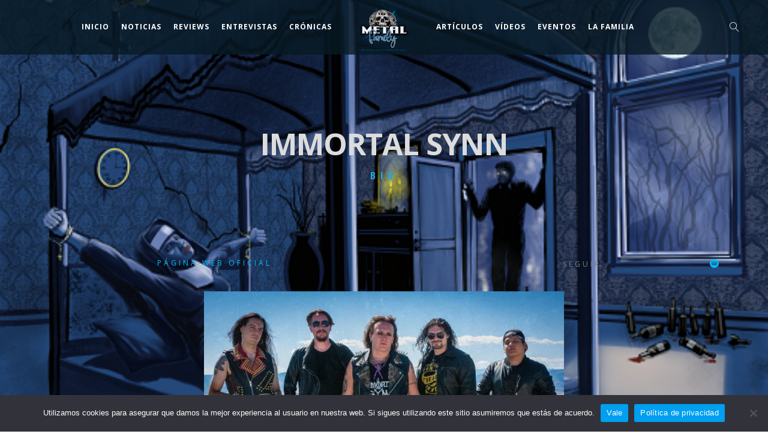

--- FILE ---
content_type: text/html; charset=UTF-8
request_url: https://metalfamily.es/js_artist/immortal-synn/
body_size: 20930
content:
<!DOCTYPE html>
<html lang="es">
<head>
	<meta charset="UTF-8" />
	<meta name="viewport" content="width=device-width, initial-scale=1, maximum-scale=1">  
		<link rel="icon" href="https://i0.wp.com/metalfamily.es/wp-content/uploads/2020/07/cropped-Metal-Family-Logo.png?fit=32%2C32&#038;ssl=1" sizes="32x32" />
<link rel="icon" href="https://i0.wp.com/metalfamily.es/wp-content/uploads/2020/07/cropped-Metal-Family-Logo.png?fit=192%2C192&#038;ssl=1" sizes="192x192" />
<link rel="apple-touch-icon" href="https://i0.wp.com/metalfamily.es/wp-content/uploads/2020/07/cropped-Metal-Family-Logo.png?fit=180%2C180&#038;ssl=1" />
<meta name="msapplication-TileImage" content="https://i0.wp.com/metalfamily.es/wp-content/uploads/2020/07/cropped-Metal-Family-Logo.png?fit=270%2C270&#038;ssl=1" />

		
<!-- Author Meta Tags by Molongui Authorship, visit: https://wordpress.org/plugins/molongui-authorship/ -->
<meta name="author" content="Jacques-Marie Bat">
<!-- /Molongui Authorship -->

<meta name='robots' content='index, follow, max-image-preview:large, max-snippet:-1, max-video-preview:-1' />
	<style>img:is([sizes="auto" i], [sizes^="auto," i]) { contain-intrinsic-size: 3000px 1500px }</style>
	<!-- Jetpack Site Verification Tags -->
<meta name="google-site-verification" content="tt_jsopFxh6M-JsRRUsqT3GSq7_fj8UtEehR9yJRTd0" />

	<!-- This site is optimized with the Yoast SEO plugin v26.3 - https://yoast.com/wordpress/plugins/seo/ -->
	<title>IMMORTAL SYNN - The Metal Family</title>
	<meta name="description" content="Biografías de los artistas y bandas aparecidas en nuestra web con acceso a sus redes sociales." />
	<link rel="canonical" href="https://metalfamily.es/js_artist/immortal-synn/" />
	<meta property="og:locale" content="es_ES" />
	<meta property="og:type" content="article" />
	<meta property="og:title" content="IMMORTAL SYNN - The Metal Family" />
	<meta property="og:description" content="Biografías de los artistas y bandas aparecidas en nuestra web con acceso a sus redes sociales." />
	<meta property="og:url" content="https://metalfamily.es/js_artist/immortal-synn/" />
	<meta property="og:site_name" content="The Metal Family" />
	<meta property="article:publisher" content="https://www.facebook.com/MetalFamilyWeb" />
	<meta property="article:modified_time" content="2021-03-24T12:37:15+00:00" />
	<meta property="og:image" content="https://i0.wp.com/metalfamily.es/wp-content/uploads/2021/03/unnamed-2-5.jpg?fit=1782%2C1009&ssl=1" />
	<meta property="og:image:width" content="1782" />
	<meta property="og:image:height" content="1009" />
	<meta property="og:image:type" content="image/jpeg" />
	<meta name="twitter:card" content="summary_large_image" />
	<meta name="twitter:label1" content="Tiempo de lectura" />
	<meta name="twitter:data1" content="1 minuto" />
	<script type="application/ld+json" class="yoast-schema-graph">{"@context":"https://schema.org","@graph":[{"@type":"WebPage","@id":"https://metalfamily.es/js_artist/immortal-synn/","url":"https://metalfamily.es/js_artist/immortal-synn/","name":"IMMORTAL SYNN - The Metal Family","isPartOf":{"@id":"https://metalfamily.es/#website"},"primaryImageOfPage":{"@id":"https://metalfamily.es/js_artist/immortal-synn/#primaryimage"},"image":{"@id":"https://metalfamily.es/js_artist/immortal-synn/#primaryimage"},"thumbnailUrl":"https://i0.wp.com/metalfamily.es/wp-content/uploads/2021/03/unnamed-2-5.jpg?fit=1782%2C1009&ssl=1","datePublished":"2021-03-15T22:26:53+00:00","dateModified":"2021-03-24T12:37:15+00:00","description":"Biografías de los artistas y bandas aparecidas en nuestra web con acceso a sus redes sociales.","breadcrumb":{"@id":"https://metalfamily.es/js_artist/immortal-synn/#breadcrumb"},"inLanguage":"es","potentialAction":[{"@type":"ReadAction","target":["https://metalfamily.es/js_artist/immortal-synn/"]}]},{"@type":"ImageObject","inLanguage":"es","@id":"https://metalfamily.es/js_artist/immortal-synn/#primaryimage","url":"https://i0.wp.com/metalfamily.es/wp-content/uploads/2021/03/unnamed-2-5.jpg?fit=1782%2C1009&ssl=1","contentUrl":"https://i0.wp.com/metalfamily.es/wp-content/uploads/2021/03/unnamed-2-5.jpg?fit=1782%2C1009&ssl=1","width":1782,"height":1009},{"@type":"BreadcrumbList","@id":"https://metalfamily.es/js_artist/immortal-synn/#breadcrumb","itemListElement":[{"@type":"ListItem","position":1,"name":"Portada","item":"https://metalfamily.es/"},{"@type":"ListItem","position":2,"name":"IMMORTAL SYNN"}]},{"@type":"WebSite","@id":"https://metalfamily.es/#website","url":"https://metalfamily.es/","name":"The Metal Family","description":"Bienvenidos a la familia","publisher":{"@id":"https://metalfamily.es/#organization"},"alternateName":"TMF","potentialAction":[{"@type":"SearchAction","target":{"@type":"EntryPoint","urlTemplate":"https://metalfamily.es/?s={search_term_string}"},"query-input":{"@type":"PropertyValueSpecification","valueRequired":true,"valueName":"search_term_string"}}],"inLanguage":"es"},{"@type":"Organization","@id":"https://metalfamily.es/#organization","name":"The Metal Family Web","alternateName":"TMF","url":"https://metalfamily.es/","logo":{"@type":"ImageObject","inLanguage":"es","@id":"https://metalfamily.es/#/schema/logo/image/","url":"https://i0.wp.com/metalfamily.es/wp-content/uploads/2020/09/WhatsApp-Image-2020-05-29-at-14.21.52.jpeg?fit=1051%2C1063&ssl=1","contentUrl":"https://i0.wp.com/metalfamily.es/wp-content/uploads/2020/09/WhatsApp-Image-2020-05-29-at-14.21.52.jpeg?fit=1051%2C1063&ssl=1","width":1051,"height":1063,"caption":"The Metal Family Web"},"image":{"@id":"https://metalfamily.es/#/schema/logo/image/"},"sameAs":["https://www.facebook.com/MetalFamilyWeb","https://www.instagram.com/metalfamilyweb/","https://www.youtube.com/channel/UC1Ao3ZVpgYG-PdWRY9Uptjw?view_as=subscriber","https://www.tiktok.com/@themetalfamilyweb"]}]}</script>
	<!-- / Yoast SEO plugin. -->


<link rel='dns-prefetch' href='//stats.wp.com' />
<link rel='dns-prefetch' href='//widgets.wp.com' />
<link rel='dns-prefetch' href='//s0.wp.com' />
<link rel='dns-prefetch' href='//0.gravatar.com' />
<link rel='dns-prefetch' href='//1.gravatar.com' />
<link rel='dns-prefetch' href='//2.gravatar.com' />
<link rel='dns-prefetch' href='//jetpack.wordpress.com' />
<link rel='dns-prefetch' href='//public-api.wordpress.com' />
<link rel='dns-prefetch' href='//www.googletagmanager.com' />
<link rel='dns-prefetch' href='//pagead2.googlesyndication.com' />
<link rel='preconnect' href='//i0.wp.com' />
<link rel='preconnect' href='//c0.wp.com' />
<link rel="alternate" type="application/rss+xml" title="The Metal Family &raquo; Feed" href="https://metalfamily.es/feed/" />
<link rel="alternate" type="application/rss+xml" title="The Metal Family &raquo; Feed de los comentarios" href="https://metalfamily.es/comments/feed/" />
<script type="text/javascript">
/* <![CDATA[ */
window._wpemojiSettings = {"baseUrl":"https:\/\/s.w.org\/images\/core\/emoji\/16.0.1\/72x72\/","ext":".png","svgUrl":"https:\/\/s.w.org\/images\/core\/emoji\/16.0.1\/svg\/","svgExt":".svg","source":{"concatemoji":"https:\/\/metalfamily.es\/wp-includes\/js\/wp-emoji-release.min.js?ver=2c0c87d7115c40eaf876dec422f94cae"}};
/*! This file is auto-generated */
!function(s,n){var o,i,e;function c(e){try{var t={supportTests:e,timestamp:(new Date).valueOf()};sessionStorage.setItem(o,JSON.stringify(t))}catch(e){}}function p(e,t,n){e.clearRect(0,0,e.canvas.width,e.canvas.height),e.fillText(t,0,0);var t=new Uint32Array(e.getImageData(0,0,e.canvas.width,e.canvas.height).data),a=(e.clearRect(0,0,e.canvas.width,e.canvas.height),e.fillText(n,0,0),new Uint32Array(e.getImageData(0,0,e.canvas.width,e.canvas.height).data));return t.every(function(e,t){return e===a[t]})}function u(e,t){e.clearRect(0,0,e.canvas.width,e.canvas.height),e.fillText(t,0,0);for(var n=e.getImageData(16,16,1,1),a=0;a<n.data.length;a++)if(0!==n.data[a])return!1;return!0}function f(e,t,n,a){switch(t){case"flag":return n(e,"\ud83c\udff3\ufe0f\u200d\u26a7\ufe0f","\ud83c\udff3\ufe0f\u200b\u26a7\ufe0f")?!1:!n(e,"\ud83c\udde8\ud83c\uddf6","\ud83c\udde8\u200b\ud83c\uddf6")&&!n(e,"\ud83c\udff4\udb40\udc67\udb40\udc62\udb40\udc65\udb40\udc6e\udb40\udc67\udb40\udc7f","\ud83c\udff4\u200b\udb40\udc67\u200b\udb40\udc62\u200b\udb40\udc65\u200b\udb40\udc6e\u200b\udb40\udc67\u200b\udb40\udc7f");case"emoji":return!a(e,"\ud83e\udedf")}return!1}function g(e,t,n,a){var r="undefined"!=typeof WorkerGlobalScope&&self instanceof WorkerGlobalScope?new OffscreenCanvas(300,150):s.createElement("canvas"),o=r.getContext("2d",{willReadFrequently:!0}),i=(o.textBaseline="top",o.font="600 32px Arial",{});return e.forEach(function(e){i[e]=t(o,e,n,a)}),i}function t(e){var t=s.createElement("script");t.src=e,t.defer=!0,s.head.appendChild(t)}"undefined"!=typeof Promise&&(o="wpEmojiSettingsSupports",i=["flag","emoji"],n.supports={everything:!0,everythingExceptFlag:!0},e=new Promise(function(e){s.addEventListener("DOMContentLoaded",e,{once:!0})}),new Promise(function(t){var n=function(){try{var e=JSON.parse(sessionStorage.getItem(o));if("object"==typeof e&&"number"==typeof e.timestamp&&(new Date).valueOf()<e.timestamp+604800&&"object"==typeof e.supportTests)return e.supportTests}catch(e){}return null}();if(!n){if("undefined"!=typeof Worker&&"undefined"!=typeof OffscreenCanvas&&"undefined"!=typeof URL&&URL.createObjectURL&&"undefined"!=typeof Blob)try{var e="postMessage("+g.toString()+"("+[JSON.stringify(i),f.toString(),p.toString(),u.toString()].join(",")+"));",a=new Blob([e],{type:"text/javascript"}),r=new Worker(URL.createObjectURL(a),{name:"wpTestEmojiSupports"});return void(r.onmessage=function(e){c(n=e.data),r.terminate(),t(n)})}catch(e){}c(n=g(i,f,p,u))}t(n)}).then(function(e){for(var t in e)n.supports[t]=e[t],n.supports.everything=n.supports.everything&&n.supports[t],"flag"!==t&&(n.supports.everythingExceptFlag=n.supports.everythingExceptFlag&&n.supports[t]);n.supports.everythingExceptFlag=n.supports.everythingExceptFlag&&!n.supports.flag,n.DOMReady=!1,n.readyCallback=function(){n.DOMReady=!0}}).then(function(){return e}).then(function(){var e;n.supports.everything||(n.readyCallback(),(e=n.source||{}).concatemoji?t(e.concatemoji):e.wpemoji&&e.twemoji&&(t(e.twemoji),t(e.wpemoji)))}))}((window,document),window._wpemojiSettings);
/* ]]> */
</script>
<link rel='stylesheet' id='jetpack_related-posts-css' href='https://c0.wp.com/p/jetpack/15.2/modules/related-posts/related-posts.css' type='text/css' media='all' />
<link rel='stylesheet' id='dashicons-css' href='https://c0.wp.com/c/6.8.3/wp-includes/css/dashicons.min.css' type='text/css' media='all' />
<link rel='stylesheet' id='thickbox-css' href='https://c0.wp.com/c/6.8.3/wp-includes/js/thickbox/thickbox.css' type='text/css' media='all' />
<style id='wp-emoji-styles-inline-css' type='text/css'>

	img.wp-smiley, img.emoji {
		display: inline !important;
		border: none !important;
		box-shadow: none !important;
		height: 1em !important;
		width: 1em !important;
		margin: 0 0.07em !important;
		vertical-align: -0.1em !important;
		background: none !important;
		padding: 0 !important;
	}
</style>
<link rel='stylesheet' id='wp-block-library-css' href='https://c0.wp.com/c/6.8.3/wp-includes/css/dist/block-library/style.min.css' type='text/css' media='all' />
<style id='classic-theme-styles-inline-css' type='text/css'>
/*! This file is auto-generated */
.wp-block-button__link{color:#fff;background-color:#32373c;border-radius:9999px;box-shadow:none;text-decoration:none;padding:calc(.667em + 2px) calc(1.333em + 2px);font-size:1.125em}.wp-block-file__button{background:#32373c;color:#fff;text-decoration:none}
</style>
<link rel='stylesheet' id='a-z-listing-block-css' href='https://metalfamily.es/wp-content/plugins/a-z-listing/css/a-z-listing-default.css?ver=4.3.1' type='text/css' media='all' />
<style id='ce4wp-subscribe-style-inline-css' type='text/css'>
.wp-block-ce4wp-subscribe{max-width:840px;margin:0 auto}.wp-block-ce4wp-subscribe .title{margin-bottom:0}.wp-block-ce4wp-subscribe .subTitle{margin-top:0;font-size:0.8em}.wp-block-ce4wp-subscribe .disclaimer{margin-top:5px;font-size:0.8em}.wp-block-ce4wp-subscribe .disclaimer .disclaimer-label{margin-left:10px}.wp-block-ce4wp-subscribe .inputBlock{width:100%;margin-bottom:10px}.wp-block-ce4wp-subscribe .inputBlock input{width:100%}.wp-block-ce4wp-subscribe .inputBlock label{display:inline-block}.wp-block-ce4wp-subscribe .submit-button{margin-top:25px;display:block}.wp-block-ce4wp-subscribe .required-text{display:inline-block;margin:0;padding:0;margin-left:0.3em}.wp-block-ce4wp-subscribe .onSubmission{height:0;max-width:840px;margin:0 auto}.wp-block-ce4wp-subscribe .firstNameSummary .lastNameSummary{text-transform:capitalize}.wp-block-ce4wp-subscribe .ce4wp-inline-notification{display:flex;flex-direction:row;align-items:center;padding:13px 10px;width:100%;height:40px;border-style:solid;border-color:orange;border-width:1px;border-left-width:4px;border-radius:3px;background:rgba(255,133,15,0.1);flex:none;order:0;flex-grow:1;margin:0px 0px}.wp-block-ce4wp-subscribe .ce4wp-inline-warning-text{font-style:normal;font-weight:normal;font-size:16px;line-height:20px;display:flex;align-items:center;color:#571600;margin-left:9px}.wp-block-ce4wp-subscribe .ce4wp-inline-warning-icon{color:orange}.wp-block-ce4wp-subscribe .ce4wp-inline-warning-arrow{color:#571600;margin-left:auto}.wp-block-ce4wp-subscribe .ce4wp-banner-clickable{cursor:pointer}.ce4wp-link{cursor:pointer}

.no-flex{display:block}.sub-header{margin-bottom:1em}


</style>
<link rel='stylesheet' id='mediaelement-css' href='https://c0.wp.com/c/6.8.3/wp-includes/js/mediaelement/mediaelementplayer-legacy.min.css' type='text/css' media='all' />
<link rel='stylesheet' id='wp-mediaelement-css' href='https://c0.wp.com/c/6.8.3/wp-includes/js/mediaelement/wp-mediaelement.min.css' type='text/css' media='all' />
<style id='jetpack-sharing-buttons-style-inline-css' type='text/css'>
.jetpack-sharing-buttons__services-list{display:flex;flex-direction:row;flex-wrap:wrap;gap:0;list-style-type:none;margin:5px;padding:0}.jetpack-sharing-buttons__services-list.has-small-icon-size{font-size:12px}.jetpack-sharing-buttons__services-list.has-normal-icon-size{font-size:16px}.jetpack-sharing-buttons__services-list.has-large-icon-size{font-size:24px}.jetpack-sharing-buttons__services-list.has-huge-icon-size{font-size:36px}@media print{.jetpack-sharing-buttons__services-list{display:none!important}}.editor-styles-wrapper .wp-block-jetpack-sharing-buttons{gap:0;padding-inline-start:0}ul.jetpack-sharing-buttons__services-list.has-background{padding:1.25em 2.375em}
</style>
<link rel='stylesheet' id='gdm-gutenberg-block-backend-js-css' href='https://metalfamily.es/wp-content/plugins/google-drive-embedder/css/gdm-blocks.css?ver=5.3.0' type='text/css' media='all' />
<style id='global-styles-inline-css' type='text/css'>
:root{--wp--preset--aspect-ratio--square: 1;--wp--preset--aspect-ratio--4-3: 4/3;--wp--preset--aspect-ratio--3-4: 3/4;--wp--preset--aspect-ratio--3-2: 3/2;--wp--preset--aspect-ratio--2-3: 2/3;--wp--preset--aspect-ratio--16-9: 16/9;--wp--preset--aspect-ratio--9-16: 9/16;--wp--preset--color--black: #000000;--wp--preset--color--cyan-bluish-gray: #abb8c3;--wp--preset--color--white: #ffffff;--wp--preset--color--pale-pink: #f78da7;--wp--preset--color--vivid-red: #cf2e2e;--wp--preset--color--luminous-vivid-orange: #ff6900;--wp--preset--color--luminous-vivid-amber: #fcb900;--wp--preset--color--light-green-cyan: #7bdcb5;--wp--preset--color--vivid-green-cyan: #00d084;--wp--preset--color--pale-cyan-blue: #8ed1fc;--wp--preset--color--vivid-cyan-blue: #0693e3;--wp--preset--color--vivid-purple: #9b51e0;--wp--preset--gradient--vivid-cyan-blue-to-vivid-purple: linear-gradient(135deg,rgba(6,147,227,1) 0%,rgb(155,81,224) 100%);--wp--preset--gradient--light-green-cyan-to-vivid-green-cyan: linear-gradient(135deg,rgb(122,220,180) 0%,rgb(0,208,130) 100%);--wp--preset--gradient--luminous-vivid-amber-to-luminous-vivid-orange: linear-gradient(135deg,rgba(252,185,0,1) 0%,rgba(255,105,0,1) 100%);--wp--preset--gradient--luminous-vivid-orange-to-vivid-red: linear-gradient(135deg,rgba(255,105,0,1) 0%,rgb(207,46,46) 100%);--wp--preset--gradient--very-light-gray-to-cyan-bluish-gray: linear-gradient(135deg,rgb(238,238,238) 0%,rgb(169,184,195) 100%);--wp--preset--gradient--cool-to-warm-spectrum: linear-gradient(135deg,rgb(74,234,220) 0%,rgb(151,120,209) 20%,rgb(207,42,186) 40%,rgb(238,44,130) 60%,rgb(251,105,98) 80%,rgb(254,248,76) 100%);--wp--preset--gradient--blush-light-purple: linear-gradient(135deg,rgb(255,206,236) 0%,rgb(152,150,240) 100%);--wp--preset--gradient--blush-bordeaux: linear-gradient(135deg,rgb(254,205,165) 0%,rgb(254,45,45) 50%,rgb(107,0,62) 100%);--wp--preset--gradient--luminous-dusk: linear-gradient(135deg,rgb(255,203,112) 0%,rgb(199,81,192) 50%,rgb(65,88,208) 100%);--wp--preset--gradient--pale-ocean: linear-gradient(135deg,rgb(255,245,203) 0%,rgb(182,227,212) 50%,rgb(51,167,181) 100%);--wp--preset--gradient--electric-grass: linear-gradient(135deg,rgb(202,248,128) 0%,rgb(113,206,126) 100%);--wp--preset--gradient--midnight: linear-gradient(135deg,rgb(2,3,129) 0%,rgb(40,116,252) 100%);--wp--preset--font-size--small: 13px;--wp--preset--font-size--medium: 20px;--wp--preset--font-size--large: 36px;--wp--preset--font-size--x-large: 42px;--wp--preset--spacing--20: 0.44rem;--wp--preset--spacing--30: 0.67rem;--wp--preset--spacing--40: 1rem;--wp--preset--spacing--50: 1.5rem;--wp--preset--spacing--60: 2.25rem;--wp--preset--spacing--70: 3.38rem;--wp--preset--spacing--80: 5.06rem;--wp--preset--shadow--natural: 6px 6px 9px rgba(0, 0, 0, 0.2);--wp--preset--shadow--deep: 12px 12px 50px rgba(0, 0, 0, 0.4);--wp--preset--shadow--sharp: 6px 6px 0px rgba(0, 0, 0, 0.2);--wp--preset--shadow--outlined: 6px 6px 0px -3px rgba(255, 255, 255, 1), 6px 6px rgba(0, 0, 0, 1);--wp--preset--shadow--crisp: 6px 6px 0px rgba(0, 0, 0, 1);}:where(.is-layout-flex){gap: 0.5em;}:where(.is-layout-grid){gap: 0.5em;}body .is-layout-flex{display: flex;}.is-layout-flex{flex-wrap: wrap;align-items: center;}.is-layout-flex > :is(*, div){margin: 0;}body .is-layout-grid{display: grid;}.is-layout-grid > :is(*, div){margin: 0;}:where(.wp-block-columns.is-layout-flex){gap: 2em;}:where(.wp-block-columns.is-layout-grid){gap: 2em;}:where(.wp-block-post-template.is-layout-flex){gap: 1.25em;}:where(.wp-block-post-template.is-layout-grid){gap: 1.25em;}.has-black-color{color: var(--wp--preset--color--black) !important;}.has-cyan-bluish-gray-color{color: var(--wp--preset--color--cyan-bluish-gray) !important;}.has-white-color{color: var(--wp--preset--color--white) !important;}.has-pale-pink-color{color: var(--wp--preset--color--pale-pink) !important;}.has-vivid-red-color{color: var(--wp--preset--color--vivid-red) !important;}.has-luminous-vivid-orange-color{color: var(--wp--preset--color--luminous-vivid-orange) !important;}.has-luminous-vivid-amber-color{color: var(--wp--preset--color--luminous-vivid-amber) !important;}.has-light-green-cyan-color{color: var(--wp--preset--color--light-green-cyan) !important;}.has-vivid-green-cyan-color{color: var(--wp--preset--color--vivid-green-cyan) !important;}.has-pale-cyan-blue-color{color: var(--wp--preset--color--pale-cyan-blue) !important;}.has-vivid-cyan-blue-color{color: var(--wp--preset--color--vivid-cyan-blue) !important;}.has-vivid-purple-color{color: var(--wp--preset--color--vivid-purple) !important;}.has-black-background-color{background-color: var(--wp--preset--color--black) !important;}.has-cyan-bluish-gray-background-color{background-color: var(--wp--preset--color--cyan-bluish-gray) !important;}.has-white-background-color{background-color: var(--wp--preset--color--white) !important;}.has-pale-pink-background-color{background-color: var(--wp--preset--color--pale-pink) !important;}.has-vivid-red-background-color{background-color: var(--wp--preset--color--vivid-red) !important;}.has-luminous-vivid-orange-background-color{background-color: var(--wp--preset--color--luminous-vivid-orange) !important;}.has-luminous-vivid-amber-background-color{background-color: var(--wp--preset--color--luminous-vivid-amber) !important;}.has-light-green-cyan-background-color{background-color: var(--wp--preset--color--light-green-cyan) !important;}.has-vivid-green-cyan-background-color{background-color: var(--wp--preset--color--vivid-green-cyan) !important;}.has-pale-cyan-blue-background-color{background-color: var(--wp--preset--color--pale-cyan-blue) !important;}.has-vivid-cyan-blue-background-color{background-color: var(--wp--preset--color--vivid-cyan-blue) !important;}.has-vivid-purple-background-color{background-color: var(--wp--preset--color--vivid-purple) !important;}.has-black-border-color{border-color: var(--wp--preset--color--black) !important;}.has-cyan-bluish-gray-border-color{border-color: var(--wp--preset--color--cyan-bluish-gray) !important;}.has-white-border-color{border-color: var(--wp--preset--color--white) !important;}.has-pale-pink-border-color{border-color: var(--wp--preset--color--pale-pink) !important;}.has-vivid-red-border-color{border-color: var(--wp--preset--color--vivid-red) !important;}.has-luminous-vivid-orange-border-color{border-color: var(--wp--preset--color--luminous-vivid-orange) !important;}.has-luminous-vivid-amber-border-color{border-color: var(--wp--preset--color--luminous-vivid-amber) !important;}.has-light-green-cyan-border-color{border-color: var(--wp--preset--color--light-green-cyan) !important;}.has-vivid-green-cyan-border-color{border-color: var(--wp--preset--color--vivid-green-cyan) !important;}.has-pale-cyan-blue-border-color{border-color: var(--wp--preset--color--pale-cyan-blue) !important;}.has-vivid-cyan-blue-border-color{border-color: var(--wp--preset--color--vivid-cyan-blue) !important;}.has-vivid-purple-border-color{border-color: var(--wp--preset--color--vivid-purple) !important;}.has-vivid-cyan-blue-to-vivid-purple-gradient-background{background: var(--wp--preset--gradient--vivid-cyan-blue-to-vivid-purple) !important;}.has-light-green-cyan-to-vivid-green-cyan-gradient-background{background: var(--wp--preset--gradient--light-green-cyan-to-vivid-green-cyan) !important;}.has-luminous-vivid-amber-to-luminous-vivid-orange-gradient-background{background: var(--wp--preset--gradient--luminous-vivid-amber-to-luminous-vivid-orange) !important;}.has-luminous-vivid-orange-to-vivid-red-gradient-background{background: var(--wp--preset--gradient--luminous-vivid-orange-to-vivid-red) !important;}.has-very-light-gray-to-cyan-bluish-gray-gradient-background{background: var(--wp--preset--gradient--very-light-gray-to-cyan-bluish-gray) !important;}.has-cool-to-warm-spectrum-gradient-background{background: var(--wp--preset--gradient--cool-to-warm-spectrum) !important;}.has-blush-light-purple-gradient-background{background: var(--wp--preset--gradient--blush-light-purple) !important;}.has-blush-bordeaux-gradient-background{background: var(--wp--preset--gradient--blush-bordeaux) !important;}.has-luminous-dusk-gradient-background{background: var(--wp--preset--gradient--luminous-dusk) !important;}.has-pale-ocean-gradient-background{background: var(--wp--preset--gradient--pale-ocean) !important;}.has-electric-grass-gradient-background{background: var(--wp--preset--gradient--electric-grass) !important;}.has-midnight-gradient-background{background: var(--wp--preset--gradient--midnight) !important;}.has-small-font-size{font-size: var(--wp--preset--font-size--small) !important;}.has-medium-font-size{font-size: var(--wp--preset--font-size--medium) !important;}.has-large-font-size{font-size: var(--wp--preset--font-size--large) !important;}.has-x-large-font-size{font-size: var(--wp--preset--font-size--x-large) !important;}
:where(.wp-block-post-template.is-layout-flex){gap: 1.25em;}:where(.wp-block-post-template.is-layout-grid){gap: 1.25em;}
:where(.wp-block-columns.is-layout-flex){gap: 2em;}:where(.wp-block-columns.is-layout-grid){gap: 2em;}
:root :where(.wp-block-pullquote){font-size: 1.5em;line-height: 1.6;}
</style>
<link rel='stylesheet' id='cookie-notice-front-css' href='https://metalfamily.es/wp-content/plugins/cookie-notice/css/front.min.css?ver=2.5.8' type='text/css' media='all' />
<link rel='stylesheet' id='tc-team-members-css' href='https://metalfamily.es/wp-content/plugins/tc-team-members-pro/assets/css/tc-team.css?ver=2c0c87d7115c40eaf876dec422f94cae' type='text/css' media='all' />
<link rel='stylesheet' id='tc-font-awesome-css' href='https://metalfamily.es/wp-content/plugins/tc-team-members-pro/vendors/font-awesome/css/font-awesome.css?ver=2c0c87d7115c40eaf876dec422f94cae' type='text/css' media='all' />
<link rel='stylesheet' id='popup-css' href='https://metalfamily.es/wp-content/plugins/tc-team-members-pro/vendors/popup/magnific-popup.css?ver=2c0c87d7115c40eaf876dec422f94cae' type='text/css' media='all' />
<link rel='stylesheet' id='pm-toastr-pusher-css' href='https://metalfamily.es/wp-content/plugins/wedevs-project-manager/src/Pusher/views/assets/css/toastr/toastr.min.css?ver=v2.1.3' type='text/css' media='all' />
<link rel='stylesheet' id='pm-pro-pusher-notification-css' href='https://metalfamily.es/wp-content/plugins/wedevs-project-manager/src/Pusher/views/assets/css/pusher.css?ver=1762671479' type='text/css' media='all' />
<link rel='stylesheet' id='wpum-frontend-css' href='https://metalfamily.es/wp-content/plugins/wp-user-manager/assets/css/wpum.min.css?ver=2.9.12' type='text/css' media='all' />
<link rel='stylesheet' id='style-css' href='https://metalfamily.es/wp-content/themes/lucille/style.css?ver=2.3.7.2' type='text/css' media='all' />
<link rel='stylesheet' id='default_fonts-css' href='https://metalfamily.es/wp-content/themes/lucille/core/css/fonts/default_fonts.css?ver=2c0c87d7115c40eaf876dec422f94cae' type='text/css' media='all' />
<link rel='stylesheet' id='jamsession-opensans-oswald-css' href='https://metalfamily.es/wp-content/uploads/fonts/3e73ce60d62023a5731f73406c8394e6/font.css?v=1699440046' type='text/css' media='all' />
<link rel='stylesheet' id='color_scheme_css-css' href='https://metalfamily.es/wp-content/themes/lucille/core/css/white_on_black.css?ver=2c0c87d7115c40eaf876dec422f94cae' type='text/css' media='all' />
<link rel='stylesheet' id='lightbox-css' href='https://metalfamily.es/wp-content/themes/lucille/assets/lightbox2/css/lightbox.css?ver=2c0c87d7115c40eaf876dec422f94cae' type='text/css' media='all' />
<link rel='stylesheet' id='font_awesome-css' href='https://metalfamily.es/wp-content/themes/lucille/assets/font-awesome-5.15.1/css/font-awesome.min.css?ver=2c0c87d7115c40eaf876dec422f94cae' type='text/css' media='all' />
<link rel='stylesheet' id='linearicons-css' href='https://metalfamily.es/wp-content/themes/lucille/assets/linearicons/style.css?ver=2c0c87d7115c40eaf876dec422f94cae' type='text/css' media='all' />
<link rel='stylesheet' id='justified-gallery-css' href='https://metalfamily.es/wp-content/themes/lucille/assets/justifiedGallery/css/justifiedGallery.min.css?ver=2c0c87d7115c40eaf876dec422f94cae' type='text/css' media='all' />
<link rel='stylesheet' id='unslider-css' href='https://metalfamily.es/wp-content/themes/lucille/assets/unslider/unslider.css?ver=2c0c87d7115c40eaf876dec422f94cae' type='text/css' media='all' />
<link rel='stylesheet' id='jetpack_likes-css' href='https://c0.wp.com/p/jetpack/15.2/modules/likes/style.css' type='text/css' media='all' />
<link rel='stylesheet' id='jetpack-subscriptions-css' href='https://c0.wp.com/p/jetpack/15.2/_inc/build/subscriptions/subscriptions.min.css' type='text/css' media='all' />
<link rel='stylesheet' id='a-z-listing-css' href='https://metalfamily.es/wp-content/plugins/a-z-listing/css/a-z-listing-default.css?ver=4.3.1' type='text/css' media='all' />
<link rel='stylesheet' id='js_composer_front-css' href='https://metalfamily.es/wp-content/plugins/js_composer/assets/css/js_composer.min.css?ver=8.7.2' type='text/css' media='all' />
<link rel='stylesheet' id='forget-about-shortcode-buttons-css' href='https://metalfamily.es/wp-content/plugins/forget-about-shortcode-buttons/public/css/button-styles.css?ver=2.1.3' type='text/css' media='all' />
<script type="text/javascript" src="https://c0.wp.com/c/6.8.3/wp-includes/js/jquery/jquery.min.js" id="jquery-core-js"></script>
<script type="text/javascript" src="https://c0.wp.com/c/6.8.3/wp-includes/js/jquery/jquery-migrate.min.js" id="jquery-migrate-js"></script>
<script type="text/javascript" id="jetpack_related-posts-js-extra">
/* <![CDATA[ */
var related_posts_js_options = {"post_heading":"h4"};
/* ]]> */
</script>
<script type="text/javascript" src="https://c0.wp.com/p/jetpack/15.2/_inc/build/related-posts/related-posts.min.js" id="jetpack_related-posts-js"></script>
<script type="text/javascript" async src="https://metalfamily.es/wp-content/plugins/burst-statistics/helpers/timeme/timeme.min.js?ver=1761779185" id="burst-timeme-js"></script>
<script type="text/javascript" src="https://metalfamily.es/wp-content/plugins/tc-team-members-pro/assets/js/main.js?ver=2c0c87d7115c40eaf876dec422f94cae" id="main-js-js"></script>
<script></script><link rel="https://api.w.org/" href="https://metalfamily.es/wp-json/" /><link rel="alternate" title="oEmbed (JSON)" type="application/json+oembed" href="https://metalfamily.es/wp-json/oembed/1.0/embed?url=https%3A%2F%2Fmetalfamily.es%2Fjs_artist%2Fimmortal-synn%2F" />
<link rel="alternate" title="oEmbed (XML)" type="text/xml+oembed" href="https://metalfamily.es/wp-json/oembed/1.0/embed?url=https%3A%2F%2Fmetalfamily.es%2Fjs_artist%2Fimmortal-synn%2F&#038;format=xml" />
		<script type="text/javascript">
			//<![CDATA[
			var show_msg = '';
			if (show_msg !== '0') {
				var options = {view_src: "View Source is disabled!", inspect_elem: "Inspect Element is disabled!", right_click: "Right click is disabled!", copy_cut_paste_content: "Cut/Copy/Paste is disabled!", image_drop: "Image Drag-n-Drop is disabled!" }
			} else {
				var options = '';
			}

         	function nocontextmenu(e) { return false; }
         	document.oncontextmenu = nocontextmenu;
         	document.ondragstart = function() { return false;}

			document.onmousedown = function (event) {
				event = (event || window.event);
				if (event.keyCode === 123) {
					if (show_msg !== '0') {show_toast('inspect_elem');}
					return false;
				}
			}
			document.onkeydown = function (event) {
				event = (event || window.event);
				//alert(event.keyCode);   return false;
				if (event.keyCode === 123 ||
						event.ctrlKey && event.shiftKey && event.keyCode === 73 ||
						event.ctrlKey && event.shiftKey && event.keyCode === 75) {
					if (show_msg !== '0') {show_toast('inspect_elem');}
					return false;
				}
				if (event.ctrlKey && event.keyCode === 85) {
					if (show_msg !== '0') {show_toast('view_src');}
					return false;
				}
			}
			function addMultiEventListener(element, eventNames, listener) {
				var events = eventNames.split(' ');
				for (var i = 0, iLen = events.length; i < iLen; i++) {
					element.addEventListener(events[i], function (e) {
						e.preventDefault();
						if (show_msg !== '0') {
							show_toast(listener);
						}
					});
				}
			}
			addMultiEventListener(document, 'contextmenu', 'right_click');
			addMultiEventListener(document, 'cut copy paste print', 'copy_cut_paste_content');
			addMultiEventListener(document, 'drag drop', 'image_drop');
			function show_toast(text) {
				var x = document.getElementById("amm_drcfw_toast_msg");
				x.innerHTML = eval('options.' + text);
				x.className = "show";
				setTimeout(function () {
					x.className = x.className.replace("show", "")
				}, 3000);
			}
		//]]>
		</script>
		<style type="text/css">body * :not(input):not(textarea){user-select:none !important; -webkit-touch-callout: none !important;  -webkit-user-select: none !important; -moz-user-select:none !important; -khtml-user-select:none !important; -ms-user-select: none !important;}#amm_drcfw_toast_msg{visibility:hidden;min-width:250px;margin-left:-125px;background-color:#333;color:#fff;text-align:center;border-radius:2px;padding:16px;position:fixed;z-index:999;left:50%;bottom:30px;font-size:17px}#amm_drcfw_toast_msg.show{visibility:visible;-webkit-animation:fadein .5s,fadeout .5s 2.5s;animation:fadein .5s,fadeout .5s 2.5s}@-webkit-keyframes fadein{from{bottom:0;opacity:0}to{bottom:30px;opacity:1}}@keyframes fadein{from{bottom:0;opacity:0}to{bottom:30px;opacity:1}}@-webkit-keyframes fadeout{from{bottom:30px;opacity:1}to{bottom:0;opacity:0}}@keyframes fadeout{from{bottom:30px;opacity:1}to{bottom:0;opacity:0}}</style>
		<meta name="generator" content="Site Kit by Google 1.165.0" />	<style>img#wpstats{display:none}</style>
		            <style>
                .molongui-disabled-link
                {
                    border-bottom: none !important;
                    text-decoration: none !important;
                    color: inherit !important;
                    cursor: inherit !important;
                }
                .molongui-disabled-link:hover,
                .molongui-disabled-link:hover span
                {
                    border-bottom: none !important;
                    text-decoration: none !important;
                    color: inherit !important;
                    cursor: inherit !important;
                }
            </style>
            		<!--Customizer CSS-->
		<style type="text/css">
			a:hover, .vibrant_hover:hover, .vibrant_hover a:hover, .lc_vibrant_color, .vibrant_color, .black_on_white .lc_vibrant_color,  #recentcomments a:hover, .tagcloud a:hover, .widget_meta a:hover, .widget_pages a:hover, .widget_categories a:hover, .widget_recent_entries a:hover, .widget_archive a:hover, .lc_copy_area a:hover, .lc_swp_content a:hover, .lc_sharing_icons a:hover, .lc_post_meta a:hover, .post_item:hover > .post_item_details a h2, .lc_blog_masonry_brick.has_thumbnail .lc_post_meta a:hover, .post_item.no_thumbnail .lc_post_meta a:hover, .post_item:hover > a h2, .lucille_cf_error, .woocommerce ul.products li.product .price, .woocommerce div.product p.price, .woocommerce div.product span.price, .woocommerce-message:before, .woocommerce a.remove, .woocommerce-info:before, .woocommerce form .form-row .required, .woocommerce form .form-row.woocommerce-invalid label, a.about_paypal, .single_video_item:hover h3, .goto_next_section, .swp_single_artist:hover .artist_name, .single_artist_item .artist_title:hover, .woocommerce-MyAccount-navigation-link.is-active a, .widget_block a:hover  { color: #297aa9; }.lc_swp_vibrant_bgc, .cart-contents-count, #recentcomments li:before, .lc_button:hover, .woocommerce a.button:hover,  #commentform input#submit:hover,.single_track .mejs-controls .mejs-time-rail .mejs-time-current, .lc_blog_masonry_brick:hover > .post_item_details .lc_button, .woocommerce span.onsale, .woocommerce ul.products li.product:hover > a.button, .woocommerce #respond input#submit:hover, .woocommerce input.button:hover, input.button:hover, .woocommerce a.button.alt:hover, .woocommerce a.remove:hover, .woocommerce input.button.alt, .woocommerce input.button.alt:hover, .unslider-nav ol li.unslider-active, input[type="submit"]:hover, .woocommerce button.button.alt, .woocommerce button.button, .swp_events_subscribe a:hover, .wp-block-search__button:hover { background-color: #297aa9; }.lc_button:hover, input[type="submit"]:hover, .woocommerce a.button:hover, .lc_blog_masonry_brick:hover > .post_item_details .lc_button, .woocommerce ul.products li.product:hover > a.button, .woocommerce button.button.alt:hover, .woocommerce #respond input#submit:hover, input.button:hover, .woocommerce input.button:hover,  .woocommerce .shop_table_responsive input.button, .white_on_black .woocommerce a.button.alt:hover, .woocommerce-info, .woocommerce form .form-row.woocommerce-invalid input.input-text, .unslider-nav ol li.unslider-active, input.lucille_cf_input:focus, textarea.lucille_cf_input:focus, .woocommerce button.button.alt, .woocommerce button.button, .woocommerce form .form-row input.input-text:focus, .woocommerce form .form-row textarea:focus, .wpcf7-form-control-wrap input:focus, .wpcf7-form-control-wrap textarea:focus, .swp_events_subscribe a, .woocommerce form.login input.woocommerce-Input--text:focus, .wp-block-search__button:hover { border-color: #297aa9 !important; } #lc_page_header { background-color: rgba(8,26,36,0.8); } header.sticky_enabled .header_inner{ background-color: #000000; } .header_inner.lc_mobile_menu, .mobile_navigation_container { background-color: rgba(8,26,36,0.8); }.mobile_navigation ul li { border-bottom-color: #003954;}  li.menu-item a, #logo a, .classic_header_icon, .classic_header_icon a,  .classic_header_icon:hover, .classic_header_icon a:hover{ color: #ffffff; } li.menu-item a:hover { color: #297aa9; }ul.sub-menu li.menu-item a  { color: #dddddd; }.creative_menu ul.sub-menu li.menu-item-has-children::before { border-left-color: #dddddd; } ul.sub-menu li.menu-item a:hover { color: #297aa9; }.creative_menu ul.sub-menu li.menu-item-has-children:hover::before { border-left-color: #297aa9; }li.current-menu-item a, li.current-menu-parent a, li.current-menu-ancestor a{ color: #297aa9; } ul.sub-menu li { background-color: #081a24; }.nav_creative_container { background-color: rgba(0, 0, 0, 0.9); }.creative_header_icon, .creative_header_icon a, .creative_header_icon a.cart-contents:hover { color: #ffffff; }.creative_header_icon.lc_social_icon:hover, .creative_header_icon.lc_social_icon a:hover { color: #297aa9; }.hmb_line { background-color: #ffffff; }.post_item.lc_blog_masonry_brick.no_thumbnail, .gallery_brick_overlay { background-color: #1d1d1d; }
			

		</style>
		
<!-- Metaetiquetas de Google AdSense añadidas por Site Kit -->
<meta name="google-adsense-platform-account" content="ca-host-pub-2644536267352236">
<meta name="google-adsense-platform-domain" content="sitekit.withgoogle.com">
<!-- Acabar con las metaetiquetas de Google AdSense añadidas por Site Kit -->
<meta name="generator" content="Powered by WPBakery Page Builder - drag and drop page builder for WordPress."/>
  
		<style type="text/css">  
			body, .woocommerce .woocommerce-ordering select option, table.variations select { background-color: #ffffff; background-image: url('https://metalfamily.es/wp-content/uploads/2020/09/Fondoweb-1.jpg'); background-repeat: no-repeat; background-position: top left; background-attachment: fixed; }  
		</style>  
		
<!-- Fragmento de código de Google Adsense añadido por Site Kit -->
<script type="text/javascript" async="async" src="https://pagead2.googlesyndication.com/pagead/js/adsbygoogle.js?client=ca-pub-3885997725658413&amp;host=ca-host-pub-2644536267352236" crossorigin="anonymous"></script>

<!-- Final del fragmento de código de Google Adsense añadido por Site Kit -->
<meta name="generator" content="Powered by Slider Revolution 6.7.38 - responsive, Mobile-Friendly Slider Plugin for WordPress with comfortable drag and drop interface." />
<link rel="icon" href="https://i0.wp.com/metalfamily.es/wp-content/uploads/2020/07/cropped-Metal-Family-Logo.png?fit=32%2C32&#038;ssl=1" sizes="32x32" />
<link rel="icon" href="https://i0.wp.com/metalfamily.es/wp-content/uploads/2020/07/cropped-Metal-Family-Logo.png?fit=192%2C192&#038;ssl=1" sizes="192x192" />
<link rel="apple-touch-icon" href="https://i0.wp.com/metalfamily.es/wp-content/uploads/2020/07/cropped-Metal-Family-Logo.png?fit=180%2C180&#038;ssl=1" />
<meta name="msapplication-TileImage" content="https://i0.wp.com/metalfamily.es/wp-content/uploads/2020/07/cropped-Metal-Family-Logo.png?fit=270%2C270&#038;ssl=1" />
<script data-jetpack-boost="ignore">function setREVStartSize(e){
			//window.requestAnimationFrame(function() {
				window.RSIW = window.RSIW===undefined ? window.innerWidth : window.RSIW;
				window.RSIH = window.RSIH===undefined ? window.innerHeight : window.RSIH;
				try {
					var pw = document.getElementById(e.c).parentNode.offsetWidth,
						newh;
					pw = pw===0 || isNaN(pw) || (e.l=="fullwidth" || e.layout=="fullwidth") ? window.RSIW : pw;
					e.tabw = e.tabw===undefined ? 0 : parseInt(e.tabw);
					e.thumbw = e.thumbw===undefined ? 0 : parseInt(e.thumbw);
					e.tabh = e.tabh===undefined ? 0 : parseInt(e.tabh);
					e.thumbh = e.thumbh===undefined ? 0 : parseInt(e.thumbh);
					e.tabhide = e.tabhide===undefined ? 0 : parseInt(e.tabhide);
					e.thumbhide = e.thumbhide===undefined ? 0 : parseInt(e.thumbhide);
					e.mh = e.mh===undefined || e.mh=="" || e.mh==="auto" ? 0 : parseInt(e.mh,0);
					if(e.layout==="fullscreen" || e.l==="fullscreen")
						newh = Math.max(e.mh,window.RSIH);
					else{
						e.gw = Array.isArray(e.gw) ? e.gw : [e.gw];
						for (var i in e.rl) if (e.gw[i]===undefined || e.gw[i]===0) e.gw[i] = e.gw[i-1];
						e.gh = e.el===undefined || e.el==="" || (Array.isArray(e.el) && e.el.length==0)? e.gh : e.el;
						e.gh = Array.isArray(e.gh) ? e.gh : [e.gh];
						for (var i in e.rl) if (e.gh[i]===undefined || e.gh[i]===0) e.gh[i] = e.gh[i-1];
											
						var nl = new Array(e.rl.length),
							ix = 0,
							sl;
						e.tabw = e.tabhide>=pw ? 0 : e.tabw;
						e.thumbw = e.thumbhide>=pw ? 0 : e.thumbw;
						e.tabh = e.tabhide>=pw ? 0 : e.tabh;
						e.thumbh = e.thumbhide>=pw ? 0 : e.thumbh;
						for (var i in e.rl) nl[i] = e.rl[i]<window.RSIW ? 0 : e.rl[i];
						sl = nl[0];
						for (var i in nl) if (sl>nl[i] && nl[i]>0) { sl = nl[i]; ix=i;}
						var m = pw>(e.gw[ix]+e.tabw+e.thumbw) ? 1 : (pw-(e.tabw+e.thumbw)) / (e.gw[ix]);
						newh =  (e.gh[ix] * m) + (e.tabh + e.thumbh);
					}
					var el = document.getElementById(e.c);
					if (el!==null && el) el.style.height = newh+"px";
					el = document.getElementById(e.c+"_wrapper");
					if (el!==null && el) {
						el.style.height = newh+"px";
						el.style.display = "block";
					}
				} catch(e){
					console.log("Failure at Presize of Slider:" + e)
				}
			//});
		  };</script>
		<style type="text/css" id="wp-custom-css">
			.single-post .wp-post-image {
display: none;
}
a:link {
  color: #00bfff;
	}
	a:hover {
  color: whitesmoke;
		}
		</style>
		<style type="text/css" data-type="vc_shortcodes-custom-css">.vc_custom_1601310036300{background-color: rgba(0,0,0,0.5) !important;*background-color: rgb(0,0,0) !important;}.vc_custom_1602179089523{margin-top: 30px !important;background-color: rgba(0,0,0,0.51) !important;*background-color: rgb(0,0,0) !important;}.vc_custom_1616589405958{margin-top: 30px !important;}</style><noscript><style> .wpb_animate_when_almost_visible { opacity: 1; }</style></noscript>
</head>

<body data-rsssl=1  class="wp-singular js_artist-template-default single single-js_artist postid-23347 custom-background wp-theme-lucille cookies-not-set wpb-js-composer js-comp-ver-8.7.2 vc_responsive" data-burst_id="23347" data-burst_type="js_artist">
	<div id="lc_swp_wrapper">
		
<header id="lc_page_header" class="lc_sticky_menu" data-menubg="" data-menucol="">
	<div class="header_inner centered_menu lc_wide_menu lc_swp_full">

		<div class="centered_content">
			<div class="classic_header_icons social_icons centered_menu">
											
								<div class="classic_header_icon lc_social_icon centered_menu">
									<a href="https://www.facebook.com/Metal-Family-100145268386875" target="_blank">
										<i class="fab fa-facebook"></i>
									</a>
								</div>
														
								<div class="classic_header_icon lc_social_icon centered_menu">
									<a href="https://www.instagram.com/metalfamilyweb/" target="_blank">
										<i class="fab fa-instagram"></i>
									</a>
								</div>
														
								<div class="classic_header_icon lc_social_icon centered_menu">
									<a href="https://www.youtube.com/channel/UC1Ao3ZVpgYG-PdWRY9Uptjw?view_as=subscriber" target="_blank">
										<i class="fab fa-youtube"></i>
									</a>
								</div>
														
								<div class="classic_header_icon lc_social_icon centered_menu">
									<a href="https://www.tiktok.com/@themetalfamilyweb" target="_blank">
										<i class="fab fa-tiktok"></i>
									</a>
								</div>
										</div>

			<div id="logo" class="centered_menu">
				
						<a href="https://metalfamily.es" class="global_logo">
							<img src="https://metalfamily.es/wp-content/uploads/2020/07/Metal-Family-Logo.png" alt="The Metal Family">
						</a>

									</div>

			<nav class="centered_menu classic_menu"><ul id="menu-main-menu" class="menu"><li id="menu-item-6610" class="menu-item menu-item-type-custom menu-item-object-custom menu-item-home menu-item-6610"><a href="https://metalfamily.es/">Inicio</a></li>
<li id="menu-item-6633" class="menu-item menu-item-type-custom menu-item-object-custom menu-item-6633"><a href="https://metalfamily.es/noticias">Noticias</a></li>
<li id="menu-item-6634" class="menu-item menu-item-type-custom menu-item-object-custom menu-item-6634"><a href="https://metalfamily.es/reviews">Reviews</a></li>
<li id="menu-item-6635" class="menu-item menu-item-type-custom menu-item-object-custom menu-item-6635"><a href="https://metalfamily.es/entrevistas">Entrevistas</a></li>
<li id="menu-item-6636" class="menu-item menu-item-type-custom menu-item-object-custom menu-item-6636"><a href="https://metalfamily.es/cronicas">Crónicas</a></li>
<li id="menu-item-6637" class="menu-item menu-item-type-custom menu-item-object-custom menu-item-has-children menu-item-6637"><a href="https://metalfamily.es/articulos/">Artículos</a>
<ul class="sub-menu">
	<li id="menu-item-9791" class="menu-item menu-item-type-custom menu-item-object-custom menu-item-9791"><a href="https://metalfamily.es/la-semilla-del-heavy-metal/">La semilla del heavy metal: El hard rock de los 70</a></li>
	<li id="menu-item-9792" class="menu-item menu-item-type-custom menu-item-object-custom menu-item-9792"><a href="https://metalfamily.es/el-trastero/">El trastero</a></li>
	<li id="menu-item-21670" class="menu-item menu-item-type-custom menu-item-object-custom menu-item-21670"><a href="https://metalfamily.es/los-generos-del-metal/">Los géneros del metal</a></li>
	<li id="menu-item-34732" class="menu-item menu-item-type-custom menu-item-object-custom menu-item-34732"><a href="https://metalfamily.es/la-contadora-de-imagenes/">La contadora de imágenes</a></li>
	<li id="menu-item-10256" class="menu-item menu-item-type-custom menu-item-object-custom menu-item-10256"><a href="https://metalfamily.es/efemerides/">Efemérides</a></li>
</ul>
</li>
<li id="menu-item-6615" class="menu-item menu-item-type-custom menu-item-object-custom menu-item-6615"><a href="https://metalfamily.es/videos/">Vídeos</a></li>
<li id="menu-item-6618" class="menu-item menu-item-type-post_type menu-item-object-page menu-item-6618"><a href="https://metalfamily.es/eventos/">Eventos</a></li>
<li id="menu-item-7104" class="menu-item menu-item-type-post_type menu-item-object-page menu-item-has-children menu-item-7104"><a href="https://metalfamily.es/staff/">La Familia</a>
<ul class="sub-menu">
	<li id="menu-item-9794" class="menu-item menu-item-type-custom menu-item-object-custom menu-item-9794"><a href="https://metalfamily.es/la-familia/">Staff y colaboradores</a></li>
	<li id="menu-item-9793" class="menu-item menu-item-type-custom menu-item-object-custom menu-item-9793"><a href="https://metalfamily.es/artists/">Bandas y artistas</a></li>
	<li id="menu-item-6617" class="menu-item menu-item-type-post_type menu-item-object-page menu-item-6617"><a href="https://metalfamily.es/contacto/">Contacto</a></li>
	<li id="menu-item-7121" class="menu-item menu-item-type-post_type menu-item-object-page menu-item-7121"><a href="https://metalfamily.es/login/">Login</a></li>
</ul>
</li>
</ul></nav>
			<div class="classic_header_icons centered_menu">
								<div class="classic_header_icon centered_menu lc_search trigger_global_search vibrant_hover transition4">
					<span class="lnr lnr-magnifier"></span>
				</div>
				
							</div>
		</div>
	</div>
	<div class="header_inner lc_mobile_menu lc_swp_full">
	<div id="mobile_logo" class="lc_logo_centered">
		
				<a href="https://metalfamily.es">
					<img src="https://metalfamily.es/wp-content/uploads/2020/07/Metal-Family-Logo.png" alt="The Metal Family">
				</a>

						
	</div>

	<div class="creative_right">
		
		<div class="hmb_menu hmb_mobile">
			<div class="hmb_inner">
				<span class="hmb_line hmb1 transition2 mobile_hmb_line"></span>
				<span class="hmb_line hmb2 transition2 mobile_hmb_line"></span>
				<span class="hmb_line hmb3 transition2 mobile_hmb_line"></span>
			</div>
		</div>

			</div>

	<div class="creative_left">
		<div class="mobile_menu_icon creative_header_icon swp_show_mobile_socials">
			<i class="fas fa-share-alt"></i>
		</div>

				<div class="mobile_menu_icon creative_header_icon lc_search trigger_global_search">
			<span class="lnr lnr-magnifier lnr_mobile"></span>
		</div>
		
		<div class="social_profiles_mobile">
			<div class="social_profiles_mobile_inner">
											<div class="mobile_menu_icon creative_header_icon lc_social_icon">
								<a href="https://www.facebook.com/Metal-Family-100145268386875" target="_blank" class="mobile_menu_icon">
									<i class="fab fa-facebook"></i>
								</a>
							</div>
												<div class="mobile_menu_icon creative_header_icon lc_social_icon">
								<a href="https://www.instagram.com/metalfamilyweb/" target="_blank" class="mobile_menu_icon">
									<i class="fab fa-instagram"></i>
								</a>
							</div>
												<div class="mobile_menu_icon creative_header_icon lc_social_icon">
								<a href="https://www.youtube.com/channel/UC1Ao3ZVpgYG-PdWRY9Uptjw?view_as=subscriber" target="_blank" class="mobile_menu_icon">
									<i class="fab fa-youtube"></i>
								</a>
							</div>
												<div class="mobile_menu_icon creative_header_icon lc_social_icon">
								<a href="https://www.tiktok.com/@themetalfamilyweb" target="_blank" class="mobile_menu_icon">
									<i class="fab fa-tiktok"></i>
								</a>
							</div>
								</div>


		</div>
	</div>
</div>

<div class="mobile_navigation_container lc_swp_full transition3">
	<nav class="mobile_navigation"><ul id="menu-main-menu-1" class="menu"><li class="menu-item menu-item-type-custom menu-item-object-custom menu-item-home menu-item-6610"><a href="https://metalfamily.es/">Inicio</a></li>
<li class="menu-item menu-item-type-custom menu-item-object-custom menu-item-6633"><a href="https://metalfamily.es/noticias">Noticias</a></li>
<li class="menu-item menu-item-type-custom menu-item-object-custom menu-item-6634"><a href="https://metalfamily.es/reviews">Reviews</a></li>
<li class="menu-item menu-item-type-custom menu-item-object-custom menu-item-6635"><a href="https://metalfamily.es/entrevistas">Entrevistas</a></li>
<li class="menu-item menu-item-type-custom menu-item-object-custom menu-item-6636"><a href="https://metalfamily.es/cronicas">Crónicas</a></li>
<li class="menu-item menu-item-type-custom menu-item-object-custom menu-item-has-children menu-item-6637"><a href="https://metalfamily.es/articulos/">Artículos</a>
<ul class="sub-menu">
	<li class="menu-item menu-item-type-custom menu-item-object-custom menu-item-9791"><a href="https://metalfamily.es/la-semilla-del-heavy-metal/">La semilla del heavy metal: El hard rock de los 70</a></li>
	<li class="menu-item menu-item-type-custom menu-item-object-custom menu-item-9792"><a href="https://metalfamily.es/el-trastero/">El trastero</a></li>
	<li class="menu-item menu-item-type-custom menu-item-object-custom menu-item-21670"><a href="https://metalfamily.es/los-generos-del-metal/">Los géneros del metal</a></li>
	<li class="menu-item menu-item-type-custom menu-item-object-custom menu-item-34732"><a href="https://metalfamily.es/la-contadora-de-imagenes/">La contadora de imágenes</a></li>
	<li class="menu-item menu-item-type-custom menu-item-object-custom menu-item-10256"><a href="https://metalfamily.es/efemerides/">Efemérides</a></li>
</ul>
</li>
<li class="menu-item menu-item-type-custom menu-item-object-custom menu-item-6615"><a href="https://metalfamily.es/videos/">Vídeos</a></li>
<li class="menu-item menu-item-type-post_type menu-item-object-page menu-item-6618"><a href="https://metalfamily.es/eventos/">Eventos</a></li>
<li class="menu-item menu-item-type-post_type menu-item-object-page menu-item-has-children menu-item-7104"><a href="https://metalfamily.es/staff/">La Familia</a>
<ul class="sub-menu">
	<li class="menu-item menu-item-type-custom menu-item-object-custom menu-item-9794"><a href="https://metalfamily.es/la-familia/">Staff y colaboradores</a></li>
	<li class="menu-item menu-item-type-custom menu-item-object-custom menu-item-9793"><a href="https://metalfamily.es/artists/">Bandas y artistas</a></li>
	<li class="menu-item menu-item-type-post_type menu-item-object-page menu-item-6617"><a href="https://metalfamily.es/contacto/">Contacto</a></li>
	<li class="menu-item menu-item-type-post_type menu-item-object-page menu-item-7121"><a href="https://metalfamily.es/login/">Login</a></li>
</ul>
</li>
</ul></nav></div>
</header>

<div id="heading_area" class=" default_cs have_subtitle">
	
		
	<div class="heading_content_container lc_swp_boxed">
		<div class="heading_titles_container">
			<div class="heading_area_title title_full_color">
				<h1 class="title_full_color"> IMMORTAL SYNN </h1>
			</div>	
			
							<div class="heading_area_subtitle title_full_color">
					<h2 class="title_full_color lc_vibrant_color">BIO</h2>
				</div>
					</div>
		

	</div>

		
					<div class="lc_post_meta lc_cpt_category cpt_post_meta lc_swp_full">
				<span class="meta_entry lc_cpt_category">
									</span>
			</div>
			
		
</div>
		<div id="lc_swp_content" data-minheight="200" class="white_on_black">
					


			
		
	<div class="lc_swp_boxed swp_artist_social_web clearfix">
		<div class="artist_website">
							<a href="https://www.immortalsynn.com/" target="_blank">
					Página web oficial				</a>	
					</div>

		<div class="artist_social_single">
							<span class="artist_follow">
					
Seguir				</span>			
			

							<div class="artist_social_profile artist_single">
					<a href="https://www.facebook.com/immortalsynnmusic" target="_blank">
						<i class="fab fa-facebook"></i>
					</a>
				</div>
							<div class="artist_social_profile artist_single">
					<a href="https://www.instagram.com/immortalsynnband/" target="_blank">
						<i class="fab fa-instagram"></i>
					</a>
				</div>
							<div class="artist_social_profile artist_single">
					<a href="https://www.youtube.com/channel/UCB2CQiRuAD3hu41NvtcV3Tw" target="_blank">
						<i class="fab fa-youtube"></i>
					</a>
				</div>
							<div class="artist_social_profile artist_single">
					<a href="https://open.spotify.com/artist/6KrryVxqB0q7iBcM82vQ10" target="_blank">
						<i class="fab fa-spotify"></i>
					</a>
				</div>
					
		</div>
	</div>

	<div class="lc_swp_full lc_basic_content_padding">
		<div class="wpb-content-wrapper"><div class="vc_row wpb_row vc_row-fluid"><div class="wpb_column vc_column_container vc_col-sm-12"><div class="vc_column-inner"><div class="wpb_wrapper">
	<div  class="wpb_single_image wpb_content_element vc_align_center wpb_content_element wpb_animate_when_almost_visible wpb_rollIn rollIn">
		
		<figure class="wpb_wrapper vc_figure">
			<div class="vc_single_image-wrapper vc_box_shadow_3d  vc_box_border_grey"><img fetchpriority="high" decoding="async" width="600" height="340" src="https://i0.wp.com/metalfamily.es/wp-content/uploads/2021/03/unnamed-2-5.jpg?fit=600%2C340&amp;ssl=1" class="vc_single_image-img attachment-large" alt="" title="IMMORTAL SYNN" srcset="https://i0.wp.com/metalfamily.es/wp-content/uploads/2021/03/unnamed-2-5.jpg?w=1782&amp;ssl=1 1782w, https://i0.wp.com/metalfamily.es/wp-content/uploads/2021/03/unnamed-2-5.jpg?resize=300%2C170&amp;ssl=1 300w, https://i0.wp.com/metalfamily.es/wp-content/uploads/2021/03/unnamed-2-5.jpg?resize=800%2C453&amp;ssl=1 800w, https://i0.wp.com/metalfamily.es/wp-content/uploads/2021/03/unnamed-2-5.jpg?resize=150%2C85&amp;ssl=1 150w, https://i0.wp.com/metalfamily.es/wp-content/uploads/2021/03/unnamed-2-5.jpg?resize=768%2C435&amp;ssl=1 768w, https://i0.wp.com/metalfamily.es/wp-content/uploads/2021/03/unnamed-2-5.jpg?resize=1536%2C870&amp;ssl=1 1536w" sizes="(max-width: 600px) 100vw, 600px" /></div>
		</figure>
	</div>
</div></div></div></div><div class="vc_row wpb_row vc_row-fluid"><div class="wpb_column vc_column_container vc_col-sm-12 vc_col-has-fill"><div class="vc_column-inner vc_custom_1601310036300"><div class="wpb_wrapper"><div  class="vc_wp_text wpb_content_element"><div class="widget widget_text">			<div class="textwidget"><p>«Estilísticamente, Immortal Synn camina entre el heavy metal y el thrash metal, combinando las influencias de ambos géneros en un sonido formidable que late con potencia». &#8211; Randy Radic, Huffington Post</p>
<p>&nbsp;</p>
<p>Immortal Sÿnn es una banda de heavy metal de Denver, CO. En un mar de modernos actos de corte de galleta, la banda trata de mantener un sonido más familiar y de la vieja escuela que impulsó a las bandas de los años 70 y 80 al superestrellato. Inspirándose en grupos de thrash como Exodus y Megadeth, así como en leyendas de la NWOBHM como Judas Priest y Motörhead, Immortal Sÿnn crea una mezcla perfecta de velocidad y garra, pero también puede dejarte boquiabierto con riffs infernales a medio tiempo.</p>
</div>
		</div></div><div class="vc_empty_space"   style="height: 32px"><span class="vc_empty_space_inner"></span></div></div></div></div></div><div class="vc_row wpb_row vc_row-fluid"><div class="wpb_column vc_column_container vc_col-sm-12"><div class="vc_column-inner"><div class="wpb_wrapper"><div class="vc_empty_space"   style="height: 32px"><span class="vc_empty_space_inner"></span></div>
	<div class="wpb_video_widget wpb_content_element vc_clearfix  wpb_animate_when_almost_visible wpb_zoomIn zoomIn  vc_video-aspect-ratio-169 vc_video-el-width-100 vc_video-align-center" >
		<div class="wpb_wrapper">
			
			<div class="wpb_video_wrapper"><iframe title="Immortal Sÿnn - &quot;Satan&#039;s Tavern (Radio Edit)&quot; [Lyric Video]" width="500" height="281" src="https://www.youtube.com/embed/CSigbFrjU1w?feature=oembed" frameborder="0" allow="accelerometer; autoplay; clipboard-write; encrypted-media; gyroscope; picture-in-picture; web-share" referrerpolicy="strict-origin-when-cross-origin" allowfullscreen></iframe></div>
		</div>
	</div>
</div></div></div></div><div class="vc_row wpb_row vc_row-fluid"><div class="wpb_column vc_column_container vc_col-sm-12 vc_col-has-fill"><div class="vc_column-inner vc_custom_1602179089523"><div class="wpb_wrapper">		<div class="lc_swp_boxed no_events_msg">
			No events for now, please check again later.		</div>
	</div></div></div></div><div class="vc_row wpb_row vc_row-fluid"><div class="wpb_column vc_column_container vc_col-sm-12"><div class="vc_column-inner"><div class="wpb_wrapper">
<div class="vc_grid-container-wrapper vc_clearfix vc_grid-animation-fadeIn">
	<div class="vc_grid-container vc_clearfix wpb_content_element vc_basic_grid vc_custom_1616589405958" data-initial-loading-animation="fadeIn" data-vc-grid-settings="{&quot;page_id&quot;:23347,&quot;style&quot;:&quot;all&quot;,&quot;action&quot;:&quot;vc_get_vc_grid_data&quot;,&quot;shortcode_id&quot;:&quot;1616589146835-4ac6203c-9169-9&quot;,&quot;tag&quot;:&quot;vc_basic_grid&quot;}" data-vc-request="https://metalfamily.es/wp-admin/admin-ajax.php" data-vc-post-id="23347" data-vc-public-nonce="c771174e21">
		<style data-type="vc_shortcodes-custom-css">.vc_custom_1600621884430{background-color: rgba(0,0,0,0.6) !important;*background-color: rgb(0,0,0) !important;}.vc_custom_1419002184955{padding-right: 15px !important;padding-left: 15px !important;}</style><div class="vc_grid vc_row vc_grid-gutter-30px vc_pageable-wrapper vc_hook_hover" data-vc-pageable-content="true"><div class="vc_pageable-slide-wrapper vc_clearfix" data-vc-grid-content="true"><div class="vc_grid-item vc_clearfix vc_col-sm-3"><div class="vc_grid-item-mini vc_clearfix "><div class="vc_gitem-animated-block  vc_gitem-animate vc_gitem-animate-flipHorizontalFadeIn"  data-vc-animation="flipHorizontalFadeIn"><div class="vc_gitem-zone vc_gitem-zone-a vc-gitem-zone-height-mode-auto vc-gitem-zone-height-mode-auto-1-1" style="background-image: url('https://i0.wp.com/metalfamily.es/wp-content/uploads/2021/05/2021-05-07.jpg?fit=600%2C363&ssl=1') !important;"><img decoding="async" class="vc_gitem-zone-img" src="https://i0.wp.com/metalfamily.es/wp-content/uploads/2021/05/2021-05-07.jpg?fit=600%2C363&ssl=1" alt="Lanzamientos: Viernes 7 de mayo 2021" loading="lazy"><div class="vc_gitem-zone-mini"></div></div><div class="vc_gitem-zone vc_gitem-zone-b vc_custom_1600621884430 vc-gitem-zone-height-mode-auto vc_gitem-is-link"><a href="https://metalfamily.es/lanzamientos-viernes-7-de-mayo-2021/" title="Lanzamientos: Viernes 7 de mayo 2021" class="vc_gitem-link vc-zone-link" ></a><div class="vc_gitem-zone-mini"><div class="vc_gitem_row vc_row vc_gitem-row-position-middle"><div class="vc_col-sm-12 vc_gitem-col vc_gitem-col-align- vc_custom_1419002184955"><div class="vc_custom_heading vc_gitem-post-data vc_gitem-post-data-source-post_date" ><div style="font-size: 12px;color: #e0e0e0;line-height: 1.3;text-align: center;font-family:Roboto;font-weight:400;font-style:normal" >07/05/2021</div></div><div class="vc_custom_heading vc_gitem-post-data vc_gitem-post-data-source-post_title" ><div style="font-size: 30px;color: #ffffff;line-height: 1.3;text-align: center;font-family:Roboto;font-weight:100;font-style:normal" >Lanzamientos: Viernes 7 de mayo 2021</div></div></div></div></div></div></div></div><div class="vc_clearfix"></div></div><div class="vc_grid-item vc_clearfix vc_col-sm-3"><div class="vc_grid-item-mini vc_clearfix "><div class="vc_gitem-animated-block  vc_gitem-animate vc_gitem-animate-flipHorizontalFadeIn"  data-vc-animation="flipHorizontalFadeIn"><div class="vc_gitem-zone vc_gitem-zone-a vc-gitem-zone-height-mode-auto vc-gitem-zone-height-mode-auto-1-1" style="background-image: url('https://i0.wp.com/metalfamily.es/wp-content/uploads/2021/03/unnamed-2-5.jpg?fit=600%2C340&ssl=1') !important;"><img decoding="async" class="vc_gitem-zone-img" src="https://i0.wp.com/metalfamily.es/wp-content/uploads/2021/03/unnamed-2-5.jpg?fit=600%2C340&ssl=1" alt="IMMORTAL SYNN ultima los detalles del lanzamiento de "Force of Habit"" loading="lazy"><div class="vc_gitem-zone-mini"></div></div><div class="vc_gitem-zone vc_gitem-zone-b vc_custom_1600621884430 vc-gitem-zone-height-mode-auto vc_gitem-is-link"><a href="https://metalfamily.es/immortal-synn-ultima-los-detalles-del-lanzamiento-de-force-of-habit/" title="IMMORTAL SYNN ultima los detalles del lanzamiento de «Force of Habit»" class="vc_gitem-link vc-zone-link" ></a><div class="vc_gitem-zone-mini"><div class="vc_gitem_row vc_row vc_gitem-row-position-middle"><div class="vc_col-sm-12 vc_gitem-col vc_gitem-col-align- vc_custom_1419002184955"><div class="vc_custom_heading vc_gitem-post-data vc_gitem-post-data-source-post_date" ><div style="font-size: 12px;color: #e0e0e0;line-height: 1.3;text-align: center;font-family:Roboto;font-weight:400;font-style:normal" >16/03/2021</div></div><div class="vc_custom_heading vc_gitem-post-data vc_gitem-post-data-source-post_title" ><div style="font-size: 30px;color: #ffffff;line-height: 1.3;text-align: center;font-family:Roboto;font-weight:100;font-style:normal" >IMMORTAL SYNN ultima los detalles del lanzamiento de «Force of Habit»</div></div></div></div></div></div></div></div><div class="vc_clearfix"></div></div></div></div>
	</div>
</div></div></div></div></div>
</div>
<div id='jp-relatedposts' class='jp-relatedposts' >
	
</div>			</div>	

	
	</div> <!--#lc_swp_content-->
					<div id="footer_sidebars">
					<div id="footer_sidebars_inner" class="clearfix lc_swp_full">
						<div id="footer_sidebar1" class="lc_footer_sidebar white_on_black">
							<div id="custom_html-3" class="widget_text widget widget_custom_html"><h3 class="footer-widget-title">Política de privacidad y Cookies</h3><div class="textwidget custom-html-widget"><div align="center"><a href="https://metalfamily.es/privacidad-cookies/">Acceso</a></div></div></div>						</div>

						<div id="footer_sidebar2" class="lc_footer_sidebar white_on_black">
													</div>

						<div id="footer_sidebar3" class="lc_footer_sidebar white_on_black">
													</div>

						<div id="footer_sidebar4" class="lc_footer_sidebar white_on_black">
													</div>
					</div>

											<div class="lc_swp_overlay footer_widget_overlay" data-color="rgba(19, 19, 19, 1)">
						</div>
									</div>

						<div class="lc_copy_area lc_swp_bg_color white_on_black" data-color="rgba(29, 29, 29, 1)">
			
				COPYRIGHT © 2020 | THE METAL FAMILY | ALL RIGHTS RESERVED | JKG DESIGN
					</div>			
					<div class="canvas_image lc_swp_background_image" data-bgimage="https://metalfamily.es/wp-content/uploads/2021/03/image3.png"></div>
		
		<div class="lc_back_to_top_btn white_on_black">
			<i class="fas fa-angle-up transition3" aria-hidden="true"></i>
		</div>

			<div id="lc_global_search">
	<div class="lc_global_search_inner">
		<form role="search" method="get" class="search-form" action="https://metalfamily.es/">
	<input name="s" required type="search" value=""
                   placeholder="buscar&hellip;"
                   class="input-search">

    <button type="submit" class="search-submit" title="Buscar">
        <i class="fas fa-search"></i>
    </button>
</form>

		
		<div class="close_search_form">
			<i class="fas fa-times"></i>
		</div>
	</div>
</div>	</div> <!--#lc_swp_wrapper-->
	
		<script>
			window.RS_MODULES = window.RS_MODULES || {};
			window.RS_MODULES.modules = window.RS_MODULES.modules || {};
			window.RS_MODULES.waiting = window.RS_MODULES.waiting || [];
			window.RS_MODULES.defered = true;
			window.RS_MODULES.moduleWaiting = window.RS_MODULES.moduleWaiting || {};
			window.RS_MODULES.type = 'compiled';
		</script>
		<script type="speculationrules">
{"prefetch":[{"source":"document","where":{"and":[{"href_matches":"\/*"},{"not":{"href_matches":["\/wp-*.php","\/wp-admin\/*","\/wp-content\/uploads\/*","\/wp-content\/*","\/wp-content\/plugins\/*","\/wp-content\/themes\/lucille\/*","\/*\\?(.+)"]}},{"not":{"selector_matches":"a[rel~=\"nofollow\"]"}},{"not":{"selector_matches":".no-prefetch, .no-prefetch a"}}]},"eagerness":"conservative"}]}
</script>
    <div id="amm_drcfw_toast_msg"></div>
<script type="text/html" id="wpb-modifications"> window.wpbCustomElement = 1; </script><link rel='stylesheet' id='so-css-lucille-css' href='https://metalfamily.es/wp-content/uploads/so-css/so-css-lucille.css?ver=1630404439' type='text/css' media='all' />
<link rel='stylesheet' id='vc_animate-css-css' href='https://metalfamily.es/wp-content/plugins/js_composer/assets/lib/vendor/dist/animate.css/animate.min.css?ver=8.7.2' type='text/css' media='all' />
<link rel='stylesheet' id='vc_google_fonts_roboto100100italic300300italicregularitalic500500italic700700italic900900italic-css' href='https://metalfamily.es/wp-content/uploads/fonts/cb58e42520de6ac417862df9a8d7daca/font.css?v=1699440120' type='text/css' media='all' />
<link rel='stylesheet' id='rs-plugin-settings-css' href='//metalfamily.es/wp-content/plugins/revslider/sr6/assets/css/rs6.css?ver=6.7.38' type='text/css' media='all' />
<style id='rs-plugin-settings-inline-css' type='text/css'>
#rs-demo-id {}
</style>
<script type="text/javascript" id="ce4wp_form_submit-js-extra">
/* <![CDATA[ */
var ce4wp_form_submit_data = {"siteUrl":"https:\/\/metalfamily.es","url":"https:\/\/metalfamily.es\/wp-admin\/admin-ajax.php","nonce":"ae562f106b","listNonce":"480ceec63b","activatedNonce":"6a928a35e1"};
/* ]]> */
</script>
<script type="text/javascript" src="https://metalfamily.es/wp-content/plugins/creative-mail-by-constant-contact/assets/js/block/submit.js?ver=1741791223" id="ce4wp_form_submit-js"></script>
<script type="text/javascript" id="thickbox-js-extra">
/* <![CDATA[ */
var thickboxL10n = {"next":"Siguiente >","prev":"< Anterior","image":"Imagen","of":"de","close":"Cerrar","noiframes":"Esta funci\u00f3n necesita frames integrados. Tienes los iframes desactivados o tu navegador no es compatible.","loadingAnimation":"https:\/\/metalfamily.es\/wp-includes\/js\/thickbox\/loadingAnimation.gif"};
/* ]]> */
</script>
<script type="text/javascript" src="https://c0.wp.com/c/6.8.3/wp-includes/js/thickbox/thickbox.js" id="thickbox-js"></script>
<script type="text/javascript" id="burst-js-extra">
/* <![CDATA[ */
var burst = {"tracking":{"isInitialHit":true,"lastUpdateTimestamp":0,"beacon_url":"https:\/\/metalfamily.es\/wp-content\/plugins\/burst-statistics\/endpoint.php","ajaxUrl":"https:\/\/metalfamily.es\/wp-admin\/admin-ajax.php"},"options":{"cookieless":0,"pageUrl":"https:\/\/metalfamily.es\/js_artist\/immortal-synn\/","beacon_enabled":1,"do_not_track":1,"enable_turbo_mode":1,"track_url_change":0,"cookie_retention_days":30,"debug":0},"goals":{"completed":[],"scriptUrl":"https:\/\/metalfamily.es\/wp-content\/plugins\/burst-statistics\/\/assets\/js\/build\/burst-goals.js?v=1761779185","active":[]},"cache":{"uid":null,"fingerprint":null,"isUserAgent":null,"isDoNotTrack":null,"useCookies":null}};
/* ]]> */
</script>
<script type="text/javascript" defer src="https://metalfamily.es/wp-content/plugins/burst-statistics/assets/js/build/burst.min.js?ver=1761779185" id="burst-js"></script>
<script type="text/javascript" id="cookie-notice-front-js-before">
/* <![CDATA[ */
var cnArgs = {"ajaxUrl":"https:\/\/metalfamily.es\/wp-admin\/admin-ajax.php","nonce":"42ca4afd06","hideEffect":"fade","position":"bottom","onScroll":false,"onScrollOffset":100,"onClick":false,"cookieName":"cookie_notice_accepted","cookieTime":2592000,"cookieTimeRejected":2592000,"globalCookie":false,"redirection":false,"cache":true,"revokeCookies":false,"revokeCookiesOpt":"automatic"};
/* ]]> */
</script>
<script type="text/javascript" src="https://metalfamily.es/wp-content/plugins/cookie-notice/js/front.min.js?ver=2.5.8" id="cookie-notice-front-js"></script>
<script type="text/javascript" src="https://metalfamily.es/wp-content/plugins/fitvids-for-wordpress/jquery.fitvids.js?ver=1.1" id="fitvids-js"></script>
<script type="text/javascript" id="lc_swp_contact_form-js-extra">
/* <![CDATA[ */
var DATAVALUES = {"ajaxurl":"https:\/\/metalfamily.es\/wp-admin\/admin-ajax.php"};
/* ]]> */
</script>
<script type="text/javascript" src="https://metalfamily.es/wp-content/plugins/lucille-music-core/js/lc_swp_contact_form.js?ver=2c0c87d7115c40eaf876dec422f94cae" id="lc_swp_contact_form-js"></script>
<script type="text/javascript" data-jetpack-boost="ignore" src="//metalfamily.es/wp-content/plugins/revslider/sr6/assets/js/rbtools.min.js?ver=6.7.38" defer async id="tp-tools-js"></script>
<script type="text/javascript" data-jetpack-boost="ignore" src="//metalfamily.es/wp-content/plugins/revslider/sr6/assets/js/rs6.min.js?ver=6.7.38" defer async id="revmin-js"></script>
<script type="text/javascript" src="https://metalfamily.es/wp-content/plugins/tc-team-members-pro/vendors/popup/jquery.magnific-popup.js?ver=1" id="popup-js-js"></script>
<script type="text/javascript" src="https://metalfamily.es/wp-content/plugins/wedevs-project-manager/src/Pusher/views/assets/vendor/pusher-v5.0.2.min.js?ver=1761779075" id="pm-pusher-library-js"></script>
<script type="text/javascript" src="https://metalfamily.es/wp-content/plugins/wedevs-project-manager/src/Pusher/views/assets/vendor/toastr/toastr.min.js?ver=1761779075" id="pm-toastr-pusher-js"></script>
<script type="text/javascript" id="pm-pusher-jquery-js-extra">
/* <![CDATA[ */
var PM_Pusher_Vars = {"base_url":"https:\/\/metalfamily.es\/wp-json\/","pusher_app_key":null,"pusher_app_id":null,"pusher_cluster":null,"user_id":"0","is_admin":"","channel":"private-wp-project-manager","events":{"task_create":"create-task","task_update":"update-task","new_comment":"new-comment","message_create":"create-message","message_update":"update-message"},"api_base_url":"https:\/\/metalfamily.es\/wp-json\/","api_namespace":"pm\/v2"};
/* ]]> */
</script>
<script type="text/javascript" src="https://metalfamily.es/wp-content/plugins/wedevs-project-manager/src/Pusher/views/assets/vendor/pusher-jquery.js?ver=1762671479" id="pm-pusher-jquery-js"></script>
<script type="text/javascript" id="molongui-authorship-byline-js-extra">
/* <![CDATA[ */
var molongui_authorship_byline_params = {"byline_prefix":"","byline_suffix":"","byline_separator":"\u00b7\u00a0","byline_last_separator":"\u00a0y\u00a0","byline_link_title":"View all posts by","byline_link_class":"","byline_dom_tree":"","byline_dom_prepend":"","byline_dom_append":"","byline_decoder":"v3"};
/* ]]> */
</script>
<script type="text/javascript" src="https://metalfamily.es/wp-content/plugins/molongui-authorship/assets/js/byline.f4f7.min.js?ver=5.1.0" id="molongui-authorship-byline-js"></script>
<script type="text/javascript" src="https://c0.wp.com/c/6.8.3/wp-includes/js/imagesloaded.min.js" id="imagesloaded-js"></script>
<script type="text/javascript" src="https://c0.wp.com/c/6.8.3/wp-includes/js/masonry.min.js" id="masonry-js"></script>
<script type="text/javascript" src="https://metalfamily.es/wp-content/themes/lucille/core/js/jquery.debouncedresize.js?ver=2c0c87d7115c40eaf876dec422f94cae" id="debouncedresize-js"></script>
<script type="text/javascript" src="https://metalfamily.es/wp-content/themes/lucille/assets/justifiedGallery/js/jquery.justifiedGallery.min.js?ver=2c0c87d7115c40eaf876dec422f94cae" id="justified-gallery-js"></script>
<script type="text/javascript" src="https://metalfamily.es/wp-content/themes/lucille/assets/unslider/unslider-min.js?ver=2c0c87d7115c40eaf876dec422f94cae" id="unslider-js"></script>
<script type="text/javascript" src="https://metalfamily.es/wp-content/themes/lucille/assets/wavesurfer/wavesurfer.min.js?ver=2c0c87d7115c40eaf876dec422f94cae" id="wavesurfer-js"></script>
<script type="text/javascript" src="https://metalfamily.es/wp-content/themes/lucille/core/js/lucille_swp.js?ver=2c0c87d7115c40eaf876dec422f94cae" id="lucille_swp-js"></script>
<script type="text/javascript" src="https://metalfamily.es/wp-content/themes/lucille/assets/lightbox2/js/lightbox.js?ver=2c0c87d7115c40eaf876dec422f94cae" id="lightbox-js"></script>
<script type="text/javascript" src="https://metalfamily.es/wp-content/plugins/page-links-to/dist/new-tab.js?ver=3.3.7" id="page-links-to-js"></script>
<script type="text/javascript" id="jetpack-stats-js-before">
/* <![CDATA[ */
_stq = window._stq || [];
_stq.push([ "view", JSON.parse("{\"v\":\"ext\",\"blog\":\"183001795\",\"post\":\"23347\",\"tz\":\"1\",\"srv\":\"metalfamily.es\",\"j\":\"1:15.2\"}") ]);
_stq.push([ "clickTrackerInit", "183001795", "23347" ]);
/* ]]> */
</script>
<script type="text/javascript" src="https://stats.wp.com/e-202545.js" id="jetpack-stats-js" defer="defer" data-wp-strategy="defer"></script>
<script type="text/javascript" src="https://metalfamily.es/wp-content/plugins/js_composer/assets/js/dist/js_composer_front.min.js?ver=8.7.2" id="wpb_composer_front_js-js"></script>
<script type="text/javascript" src="https://metalfamily.es/wp-content/plugins/js_composer/assets/lib/vc/vc_waypoints/vc-waypoints.min.js?ver=8.7.2" id="vc_waypoints-js"></script>
<script type="text/javascript" src="https://metalfamily.es/wp-content/plugins/js_composer/assets/lib/vendor/dist/imagesloaded/imagesloaded.pkgd.min.js?ver=8.7.2" id="vc_grid-js-imagesloaded-js"></script>
<script type="text/javascript" src="https://c0.wp.com/c/6.8.3/wp-includes/js/underscore.min.js" id="underscore-js"></script>
<script type="text/javascript" src="https://metalfamily.es/wp-content/plugins/js_composer/assets/js/dist/vc_grid.min.js?ver=8.7.2" id="vc_grid-js"></script>
		<script type="text/javascript">
		jQuery(document).ready(function () {
			jQuery('body').fitVids();
		});
		</script><script></script>
		<!-- Cookie Notice plugin v2.5.8 by Hu-manity.co https://hu-manity.co/ -->
		<div id="cookie-notice" role="dialog" class="cookie-notice-hidden cookie-revoke-hidden cn-position-bottom" aria-label="Cookie Notice" style="background-color: rgba(50,50,58,1);"><div class="cookie-notice-container" style="color: #fff"><span id="cn-notice-text" class="cn-text-container">Utilizamos cookies para asegurar que damos la mejor experiencia al usuario en nuestra web. Si sigues utilizando este sitio asumiremos que estás de acuerdo.</span><span id="cn-notice-buttons" class="cn-buttons-container"><button id="cn-accept-cookie" data-cookie-set="accept" class="cn-set-cookie cn-button" aria-label="Vale" style="background-color: #009fef">Vale</button><button data-link-url="https://metalfamily.es/js_artist/immortal-synn/" data-link-target="_blank" id="cn-more-info" class="cn-more-info cn-button" aria-label="Política de privacidad" style="background-color: #009fef">Política de privacidad</button></span><button id="cn-close-notice" data-cookie-set="accept" class="cn-close-icon" aria-label="No"></button></div>
			
		</div>
		<!-- / Cookie Notice plugin --></body>
</html> 

--- FILE ---
content_type: text/html; charset=utf-8
request_url: https://www.google.com/recaptcha/api2/aframe
body_size: 269
content:
<!DOCTYPE HTML><html><head><meta http-equiv="content-type" content="text/html; charset=UTF-8"></head><body><script nonce="vVtaYgV1--qPWA0fI_1zvA">/** Anti-fraud and anti-abuse applications only. See google.com/recaptcha */ try{var clients={'sodar':'https://pagead2.googlesyndication.com/pagead/sodar?'};window.addEventListener("message",function(a){try{if(a.source===window.parent){var b=JSON.parse(a.data);var c=clients[b['id']];if(c){var d=document.createElement('img');d.src=c+b['params']+'&rc='+(localStorage.getItem("rc::a")?sessionStorage.getItem("rc::b"):"");window.document.body.appendChild(d);sessionStorage.setItem("rc::e",parseInt(sessionStorage.getItem("rc::e")||0)+1);localStorage.setItem("rc::h",'1762671485385');}}}catch(b){}});window.parent.postMessage("_grecaptcha_ready", "*");}catch(b){}</script></body></html>

--- FILE ---
content_type: text/css
request_url: https://metalfamily.es/wp-content/uploads/fonts/3e73ce60d62023a5731f73406c8394e6/font.css?v=1699440046
body_size: 1064
content:
/*
 * Font file created by Local Google Fonts 0.22.0
 * Created: Wed, 08 Nov 2023 10:40:44 +0000
 * Handle: jamsession-opensans-oswald
 * Original URL: https://fonts.googleapis.com/css?family=Open+Sans%3A400%2C600%2C700%2C800%7COswald%3A300%2C400%2C700&amp;subset=latin%2Clatin-ext
*/

/* cyrillic-ext */
@font-face {
  font-family: 'Open Sans';
  font-style: normal;
  font-weight: 400;
  font-stretch: 100%;
  src: url(https://metalfamily.es/wp-content/uploads/fonts/3e73ce60d62023a5731f73406c8394e6/open-sans-cyrillic-ext-v36-normal-400.woff2?c=1699440044) format('woff2');
  unicode-range: U+0460-052F, U+1C80-1C88, U+20B4, U+2DE0-2DFF, U+A640-A69F, U+FE2E-FE2F;
}
/* cyrillic */
@font-face {
  font-family: 'Open Sans';
  font-style: normal;
  font-weight: 400;
  font-stretch: 100%;
  src: url(https://metalfamily.es/wp-content/uploads/fonts/3e73ce60d62023a5731f73406c8394e6/open-sans-cyrillic-v36-normal-400.woff2?c=1699440044) format('woff2');
  unicode-range: U+0301, U+0400-045F, U+0490-0491, U+04B0-04B1, U+2116;
}
/* greek-ext */
@font-face {
  font-family: 'Open Sans';
  font-style: normal;
  font-weight: 400;
  font-stretch: 100%;
  src: url(https://metalfamily.es/wp-content/uploads/fonts/3e73ce60d62023a5731f73406c8394e6/open-sans-greek-ext-v36-normal-400.woff2?c=1699440044) format('woff2');
  unicode-range: U+1F00-1FFF;
}
/* greek */
@font-face {
  font-family: 'Open Sans';
  font-style: normal;
  font-weight: 400;
  font-stretch: 100%;
  src: url(https://metalfamily.es/wp-content/uploads/fonts/3e73ce60d62023a5731f73406c8394e6/open-sans-greek-v36-normal-400.woff2?c=1699440044) format('woff2');
  unicode-range: U+0370-03FF;
}
/* hebrew */
@font-face {
  font-family: 'Open Sans';
  font-style: normal;
  font-weight: 400;
  font-stretch: 100%;
  src: url(https://metalfamily.es/wp-content/uploads/fonts/3e73ce60d62023a5731f73406c8394e6/open-sans-hebrew-v36-normal-400.woff2?c=1699440044) format('woff2');
  unicode-range: U+0590-05FF, U+200C-2010, U+20AA, U+25CC, U+FB1D-FB4F;
}
/* vietnamese */
@font-face {
  font-family: 'Open Sans';
  font-style: normal;
  font-weight: 400;
  font-stretch: 100%;
  src: url(https://metalfamily.es/wp-content/uploads/fonts/3e73ce60d62023a5731f73406c8394e6/open-sans--v36-normal-400.woff2?c=1699440044) format('woff2');
  unicode-range: U+0102-0103, U+0110-0111, U+0128-0129, U+0168-0169, U+01A0-01A1, U+01AF-01B0, U+0300-0301, U+0303-0304, U+0308-0309, U+0323, U+0329, U+1EA0-1EF9, U+20AB;
}
/* latin-ext */
@font-face {
  font-family: 'Open Sans';
  font-style: normal;
  font-weight: 400;
  font-stretch: 100%;
  src: url(https://metalfamily.es/wp-content/uploads/fonts/3e73ce60d62023a5731f73406c8394e6/open-sans--v36-normal-400.woff2?c=1699440044) format('woff2');
  unicode-range: U+0100-02AF, U+0304, U+0308, U+0329, U+1E00-1E9F, U+1EF2-1EFF, U+2020, U+20A0-20AB, U+20AD-20CF, U+2113, U+2C60-2C7F, U+A720-A7FF;
}
/* latin */
@font-face {
  font-family: 'Open Sans';
  font-style: normal;
  font-weight: 400;
  font-stretch: 100%;
  src: url(https://metalfamily.es/wp-content/uploads/fonts/3e73ce60d62023a5731f73406c8394e6/open-sans--v36-normal-400.woff2?c=1699440044) format('woff2');
  unicode-range: U+0000-00FF, U+0131, U+0152-0153, U+02BB-02BC, U+02C6, U+02DA, U+02DC, U+0304, U+0308, U+0329, U+2000-206F, U+2074, U+20AC, U+2122, U+2191, U+2193, U+2212, U+2215, U+FEFF, U+FFFD;
}
/* cyrillic-ext */
@font-face {
  font-family: 'Open Sans';
  font-style: normal;
  font-weight: 600;
  font-stretch: 100%;
  src: url(https://metalfamily.es/wp-content/uploads/fonts/3e73ce60d62023a5731f73406c8394e6/open-sans-cyrillic-ext-v36-normal-400.woff2?c=1699440044) format('woff2');
  unicode-range: U+0460-052F, U+1C80-1C88, U+20B4, U+2DE0-2DFF, U+A640-A69F, U+FE2E-FE2F;
}
/* cyrillic */
@font-face {
  font-family: 'Open Sans';
  font-style: normal;
  font-weight: 600;
  font-stretch: 100%;
  src: url(https://metalfamily.es/wp-content/uploads/fonts/3e73ce60d62023a5731f73406c8394e6/open-sans-cyrillic-v36-normal-400.woff2?c=1699440044) format('woff2');
  unicode-range: U+0301, U+0400-045F, U+0490-0491, U+04B0-04B1, U+2116;
}
/* greek-ext */
@font-face {
  font-family: 'Open Sans';
  font-style: normal;
  font-weight: 600;
  font-stretch: 100%;
  src: url(https://metalfamily.es/wp-content/uploads/fonts/3e73ce60d62023a5731f73406c8394e6/open-sans-greek-ext-v36-normal-400.woff2?c=1699440044) format('woff2');
  unicode-range: U+1F00-1FFF;
}
/* greek */
@font-face {
  font-family: 'Open Sans';
  font-style: normal;
  font-weight: 600;
  font-stretch: 100%;
  src: url(https://metalfamily.es/wp-content/uploads/fonts/3e73ce60d62023a5731f73406c8394e6/open-sans-greek-v36-normal-400.woff2?c=1699440044) format('woff2');
  unicode-range: U+0370-03FF;
}
/* hebrew */
@font-face {
  font-family: 'Open Sans';
  font-style: normal;
  font-weight: 600;
  font-stretch: 100%;
  src: url(https://metalfamily.es/wp-content/uploads/fonts/3e73ce60d62023a5731f73406c8394e6/open-sans-hebrew-v36-normal-400.woff2?c=1699440044) format('woff2');
  unicode-range: U+0590-05FF, U+200C-2010, U+20AA, U+25CC, U+FB1D-FB4F;
}
/* vietnamese */
@font-face {
  font-family: 'Open Sans';
  font-style: normal;
  font-weight: 600;
  font-stretch: 100%;
  src: url(https://metalfamily.es/wp-content/uploads/fonts/3e73ce60d62023a5731f73406c8394e6/open-sans--v36-normal-400.woff2?c=1699440044) format('woff2');
  unicode-range: U+0102-0103, U+0110-0111, U+0128-0129, U+0168-0169, U+01A0-01A1, U+01AF-01B0, U+0300-0301, U+0303-0304, U+0308-0309, U+0323, U+0329, U+1EA0-1EF9, U+20AB;
}
/* latin-ext */
@font-face {
  font-family: 'Open Sans';
  font-style: normal;
  font-weight: 600;
  font-stretch: 100%;
  src: url(https://metalfamily.es/wp-content/uploads/fonts/3e73ce60d62023a5731f73406c8394e6/open-sans--v36-normal-400.woff2?c=1699440044) format('woff2');
  unicode-range: U+0100-02AF, U+0304, U+0308, U+0329, U+1E00-1E9F, U+1EF2-1EFF, U+2020, U+20A0-20AB, U+20AD-20CF, U+2113, U+2C60-2C7F, U+A720-A7FF;
}
/* latin */
@font-face {
  font-family: 'Open Sans';
  font-style: normal;
  font-weight: 600;
  font-stretch: 100%;
  src: url(https://metalfamily.es/wp-content/uploads/fonts/3e73ce60d62023a5731f73406c8394e6/open-sans--v36-normal-400.woff2?c=1699440044) format('woff2');
  unicode-range: U+0000-00FF, U+0131, U+0152-0153, U+02BB-02BC, U+02C6, U+02DA, U+02DC, U+0304, U+0308, U+0329, U+2000-206F, U+2074, U+20AC, U+2122, U+2191, U+2193, U+2212, U+2215, U+FEFF, U+FFFD;
}
/* cyrillic-ext */
@font-face {
  font-family: 'Open Sans';
  font-style: normal;
  font-weight: 700;
  font-stretch: 100%;
  src: url(https://metalfamily.es/wp-content/uploads/fonts/3e73ce60d62023a5731f73406c8394e6/open-sans-cyrillic-ext-v36-normal-400.woff2?c=1699440044) format('woff2');
  unicode-range: U+0460-052F, U+1C80-1C88, U+20B4, U+2DE0-2DFF, U+A640-A69F, U+FE2E-FE2F;
}
/* cyrillic */
@font-face {
  font-family: 'Open Sans';
  font-style: normal;
  font-weight: 700;
  font-stretch: 100%;
  src: url(https://metalfamily.es/wp-content/uploads/fonts/3e73ce60d62023a5731f73406c8394e6/open-sans-cyrillic-v36-normal-400.woff2?c=1699440044) format('woff2');
  unicode-range: U+0301, U+0400-045F, U+0490-0491, U+04B0-04B1, U+2116;
}
/* greek-ext */
@font-face {
  font-family: 'Open Sans';
  font-style: normal;
  font-weight: 700;
  font-stretch: 100%;
  src: url(https://metalfamily.es/wp-content/uploads/fonts/3e73ce60d62023a5731f73406c8394e6/open-sans-greek-ext-v36-normal-400.woff2?c=1699440044) format('woff2');
  unicode-range: U+1F00-1FFF;
}
/* greek */
@font-face {
  font-family: 'Open Sans';
  font-style: normal;
  font-weight: 700;
  font-stretch: 100%;
  src: url(https://metalfamily.es/wp-content/uploads/fonts/3e73ce60d62023a5731f73406c8394e6/open-sans-greek-v36-normal-400.woff2?c=1699440044) format('woff2');
  unicode-range: U+0370-03FF;
}
/* hebrew */
@font-face {
  font-family: 'Open Sans';
  font-style: normal;
  font-weight: 700;
  font-stretch: 100%;
  src: url(https://metalfamily.es/wp-content/uploads/fonts/3e73ce60d62023a5731f73406c8394e6/open-sans-hebrew-v36-normal-400.woff2?c=1699440044) format('woff2');
  unicode-range: U+0590-05FF, U+200C-2010, U+20AA, U+25CC, U+FB1D-FB4F;
}
/* vietnamese */
@font-face {
  font-family: 'Open Sans';
  font-style: normal;
  font-weight: 700;
  font-stretch: 100%;
  src: url(https://metalfamily.es/wp-content/uploads/fonts/3e73ce60d62023a5731f73406c8394e6/open-sans--v36-normal-400.woff2?c=1699440044) format('woff2');
  unicode-range: U+0102-0103, U+0110-0111, U+0128-0129, U+0168-0169, U+01A0-01A1, U+01AF-01B0, U+0300-0301, U+0303-0304, U+0308-0309, U+0323, U+0329, U+1EA0-1EF9, U+20AB;
}
/* latin-ext */
@font-face {
  font-family: 'Open Sans';
  font-style: normal;
  font-weight: 700;
  font-stretch: 100%;
  src: url(https://metalfamily.es/wp-content/uploads/fonts/3e73ce60d62023a5731f73406c8394e6/open-sans--v36-normal-400.woff2?c=1699440044) format('woff2');
  unicode-range: U+0100-02AF, U+0304, U+0308, U+0329, U+1E00-1E9F, U+1EF2-1EFF, U+2020, U+20A0-20AB, U+20AD-20CF, U+2113, U+2C60-2C7F, U+A720-A7FF;
}
/* latin */
@font-face {
  font-family: 'Open Sans';
  font-style: normal;
  font-weight: 700;
  font-stretch: 100%;
  src: url(https://metalfamily.es/wp-content/uploads/fonts/3e73ce60d62023a5731f73406c8394e6/open-sans--v36-normal-400.woff2?c=1699440044) format('woff2');
  unicode-range: U+0000-00FF, U+0131, U+0152-0153, U+02BB-02BC, U+02C6, U+02DA, U+02DC, U+0304, U+0308, U+0329, U+2000-206F, U+2074, U+20AC, U+2122, U+2191, U+2193, U+2212, U+2215, U+FEFF, U+FFFD;
}
/* cyrillic-ext */
@font-face {
  font-family: 'Open Sans';
  font-style: normal;
  font-weight: 800;
  font-stretch: 100%;
  src: url(https://metalfamily.es/wp-content/uploads/fonts/3e73ce60d62023a5731f73406c8394e6/open-sans-cyrillic-ext-v36-normal-400.woff2?c=1699440044) format('woff2');
  unicode-range: U+0460-052F, U+1C80-1C88, U+20B4, U+2DE0-2DFF, U+A640-A69F, U+FE2E-FE2F;
}
/* cyrillic */
@font-face {
  font-family: 'Open Sans';
  font-style: normal;
  font-weight: 800;
  font-stretch: 100%;
  src: url(https://metalfamily.es/wp-content/uploads/fonts/3e73ce60d62023a5731f73406c8394e6/open-sans-cyrillic-v36-normal-400.woff2?c=1699440044) format('woff2');
  unicode-range: U+0301, U+0400-045F, U+0490-0491, U+04B0-04B1, U+2116;
}
/* greek-ext */
@font-face {
  font-family: 'Open Sans';
  font-style: normal;
  font-weight: 800;
  font-stretch: 100%;
  src: url(https://metalfamily.es/wp-content/uploads/fonts/3e73ce60d62023a5731f73406c8394e6/open-sans-greek-ext-v36-normal-400.woff2?c=1699440044) format('woff2');
  unicode-range: U+1F00-1FFF;
}
/* greek */
@font-face {
  font-family: 'Open Sans';
  font-style: normal;
  font-weight: 800;
  font-stretch: 100%;
  src: url(https://metalfamily.es/wp-content/uploads/fonts/3e73ce60d62023a5731f73406c8394e6/open-sans-greek-v36-normal-400.woff2?c=1699440044) format('woff2');
  unicode-range: U+0370-03FF;
}
/* hebrew */
@font-face {
  font-family: 'Open Sans';
  font-style: normal;
  font-weight: 800;
  font-stretch: 100%;
  src: url(https://metalfamily.es/wp-content/uploads/fonts/3e73ce60d62023a5731f73406c8394e6/open-sans-hebrew-v36-normal-400.woff2?c=1699440044) format('woff2');
  unicode-range: U+0590-05FF, U+200C-2010, U+20AA, U+25CC, U+FB1D-FB4F;
}
/* vietnamese */
@font-face {
  font-family: 'Open Sans';
  font-style: normal;
  font-weight: 800;
  font-stretch: 100%;
  src: url(https://metalfamily.es/wp-content/uploads/fonts/3e73ce60d62023a5731f73406c8394e6/open-sans--v36-normal-400.woff2?c=1699440044) format('woff2');
  unicode-range: U+0102-0103, U+0110-0111, U+0128-0129, U+0168-0169, U+01A0-01A1, U+01AF-01B0, U+0300-0301, U+0303-0304, U+0308-0309, U+0323, U+0329, U+1EA0-1EF9, U+20AB;
}
/* latin-ext */
@font-face {
  font-family: 'Open Sans';
  font-style: normal;
  font-weight: 800;
  font-stretch: 100%;
  src: url(https://metalfamily.es/wp-content/uploads/fonts/3e73ce60d62023a5731f73406c8394e6/open-sans--v36-normal-400.woff2?c=1699440044) format('woff2');
  unicode-range: U+0100-02AF, U+0304, U+0308, U+0329, U+1E00-1E9F, U+1EF2-1EFF, U+2020, U+20A0-20AB, U+20AD-20CF, U+2113, U+2C60-2C7F, U+A720-A7FF;
}
/* latin */
@font-face {
  font-family: 'Open Sans';
  font-style: normal;
  font-weight: 800;
  font-stretch: 100%;
  src: url(https://metalfamily.es/wp-content/uploads/fonts/3e73ce60d62023a5731f73406c8394e6/open-sans--v36-normal-400.woff2?c=1699440044) format('woff2');
  unicode-range: U+0000-00FF, U+0131, U+0152-0153, U+02BB-02BC, U+02C6, U+02DA, U+02DC, U+0304, U+0308, U+0329, U+2000-206F, U+2074, U+20AC, U+2122, U+2191, U+2193, U+2212, U+2215, U+FEFF, U+FFFD;
}
/* cyrillic-ext */
@font-face {
  font-family: 'Oswald';
  font-style: normal;
  font-weight: 300;
  src: url(https://metalfamily.es/wp-content/uploads/fonts/3e73ce60d62023a5731f73406c8394e6/oswald-cyrillic-ext-v53-normal-300.woff2?c=1699440045) format('woff2');
  unicode-range: U+0460-052F, U+1C80-1C88, U+20B4, U+2DE0-2DFF, U+A640-A69F, U+FE2E-FE2F;
}
/* cyrillic */
@font-face {
  font-family: 'Oswald';
  font-style: normal;
  font-weight: 300;
  src: url(https://metalfamily.es/wp-content/uploads/fonts/3e73ce60d62023a5731f73406c8394e6/oswald-cyrillic-v53-normal-300.woff2?c=1699440045) format('woff2');
  unicode-range: U+0301, U+0400-045F, U+0490-0491, U+04B0-04B1, U+2116;
}
/* vietnamese */
@font-face {
  font-family: 'Oswald';
  font-style: normal;
  font-weight: 300;
  src: url(https://metalfamily.es/wp-content/uploads/fonts/3e73ce60d62023a5731f73406c8394e6/oswald--v53-normal-300.woff2?c=1699440045) format('woff2');
  unicode-range: U+0102-0103, U+0110-0111, U+0128-0129, U+0168-0169, U+01A0-01A1, U+01AF-01B0, U+0300-0301, U+0303-0304, U+0308-0309, U+0323, U+0329, U+1EA0-1EF9, U+20AB;
}
/* latin-ext */
@font-face {
  font-family: 'Oswald';
  font-style: normal;
  font-weight: 300;
  src: url(https://metalfamily.es/wp-content/uploads/fonts/3e73ce60d62023a5731f73406c8394e6/oswald--v53-normal-300.woff2?c=1699440045) format('woff2');
  unicode-range: U+0100-02AF, U+0304, U+0308, U+0329, U+1E00-1E9F, U+1EF2-1EFF, U+2020, U+20A0-20AB, U+20AD-20CF, U+2113, U+2C60-2C7F, U+A720-A7FF;
}
/* latin */
@font-face {
  font-family: 'Oswald';
  font-style: normal;
  font-weight: 300;
  src: url(https://metalfamily.es/wp-content/uploads/fonts/3e73ce60d62023a5731f73406c8394e6/oswald--v53-normal-300.woff2?c=1699440045) format('woff2');
  unicode-range: U+0000-00FF, U+0131, U+0152-0153, U+02BB-02BC, U+02C6, U+02DA, U+02DC, U+0304, U+0308, U+0329, U+2000-206F, U+2074, U+20AC, U+2122, U+2191, U+2193, U+2212, U+2215, U+FEFF, U+FFFD;
}
/* cyrillic-ext */
@font-face {
  font-family: 'Oswald';
  font-style: normal;
  font-weight: 400;
  src: url(https://metalfamily.es/wp-content/uploads/fonts/3e73ce60d62023a5731f73406c8394e6/oswald-cyrillic-ext-v53-normal-300.woff2?c=1699440045) format('woff2');
  unicode-range: U+0460-052F, U+1C80-1C88, U+20B4, U+2DE0-2DFF, U+A640-A69F, U+FE2E-FE2F;
}
/* cyrillic */
@font-face {
  font-family: 'Oswald';
  font-style: normal;
  font-weight: 400;
  src: url(https://metalfamily.es/wp-content/uploads/fonts/3e73ce60d62023a5731f73406c8394e6/oswald-cyrillic-v53-normal-300.woff2?c=1699440045) format('woff2');
  unicode-range: U+0301, U+0400-045F, U+0490-0491, U+04B0-04B1, U+2116;
}
/* vietnamese */
@font-face {
  font-family: 'Oswald';
  font-style: normal;
  font-weight: 400;
  src: url(https://metalfamily.es/wp-content/uploads/fonts/3e73ce60d62023a5731f73406c8394e6/oswald--v53-normal-300.woff2?c=1699440045) format('woff2');
  unicode-range: U+0102-0103, U+0110-0111, U+0128-0129, U+0168-0169, U+01A0-01A1, U+01AF-01B0, U+0300-0301, U+0303-0304, U+0308-0309, U+0323, U+0329, U+1EA0-1EF9, U+20AB;
}
/* latin-ext */
@font-face {
  font-family: 'Oswald';
  font-style: normal;
  font-weight: 400;
  src: url(https://metalfamily.es/wp-content/uploads/fonts/3e73ce60d62023a5731f73406c8394e6/oswald--v53-normal-300.woff2?c=1699440045) format('woff2');
  unicode-range: U+0100-02AF, U+0304, U+0308, U+0329, U+1E00-1E9F, U+1EF2-1EFF, U+2020, U+20A0-20AB, U+20AD-20CF, U+2113, U+2C60-2C7F, U+A720-A7FF;
}
/* latin */
@font-face {
  font-family: 'Oswald';
  font-style: normal;
  font-weight: 400;
  src: url(https://metalfamily.es/wp-content/uploads/fonts/3e73ce60d62023a5731f73406c8394e6/oswald--v53-normal-300.woff2?c=1699440045) format('woff2');
  unicode-range: U+0000-00FF, U+0131, U+0152-0153, U+02BB-02BC, U+02C6, U+02DA, U+02DC, U+0304, U+0308, U+0329, U+2000-206F, U+2074, U+20AC, U+2122, U+2191, U+2193, U+2212, U+2215, U+FEFF, U+FFFD;
}
/* cyrillic-ext */
@font-face {
  font-family: 'Oswald';
  font-style: normal;
  font-weight: 700;
  src: url(https://metalfamily.es/wp-content/uploads/fonts/3e73ce60d62023a5731f73406c8394e6/oswald-cyrillic-ext-v53-normal-300.woff2?c=1699440045) format('woff2');
  unicode-range: U+0460-052F, U+1C80-1C88, U+20B4, U+2DE0-2DFF, U+A640-A69F, U+FE2E-FE2F;
}
/* cyrillic */
@font-face {
  font-family: 'Oswald';
  font-style: normal;
  font-weight: 700;
  src: url(https://metalfamily.es/wp-content/uploads/fonts/3e73ce60d62023a5731f73406c8394e6/oswald-cyrillic-v53-normal-300.woff2?c=1699440045) format('woff2');
  unicode-range: U+0301, U+0400-045F, U+0490-0491, U+04B0-04B1, U+2116;
}
/* vietnamese */
@font-face {
  font-family: 'Oswald';
  font-style: normal;
  font-weight: 700;
  src: url(https://metalfamily.es/wp-content/uploads/fonts/3e73ce60d62023a5731f73406c8394e6/oswald--v53-normal-300.woff2?c=1699440045) format('woff2');
  unicode-range: U+0102-0103, U+0110-0111, U+0128-0129, U+0168-0169, U+01A0-01A1, U+01AF-01B0, U+0300-0301, U+0303-0304, U+0308-0309, U+0323, U+0329, U+1EA0-1EF9, U+20AB;
}
/* latin-ext */
@font-face {
  font-family: 'Oswald';
  font-style: normal;
  font-weight: 700;
  src: url(https://metalfamily.es/wp-content/uploads/fonts/3e73ce60d62023a5731f73406c8394e6/oswald--v53-normal-300.woff2?c=1699440045) format('woff2');
  unicode-range: U+0100-02AF, U+0304, U+0308, U+0329, U+1E00-1E9F, U+1EF2-1EFF, U+2020, U+20A0-20AB, U+20AD-20CF, U+2113, U+2C60-2C7F, U+A720-A7FF;
}
/* latin */
@font-face {
  font-family: 'Oswald';
  font-style: normal;
  font-weight: 700;
  src: url(https://metalfamily.es/wp-content/uploads/fonts/3e73ce60d62023a5731f73406c8394e6/oswald--v53-normal-300.woff2?c=1699440045) format('woff2');
  unicode-range: U+0000-00FF, U+0131, U+0152-0153, U+02BB-02BC, U+02C6, U+02DA, U+02DC, U+0304, U+0308, U+0329, U+2000-206F, U+2074, U+20AC, U+2122, U+2191, U+2193, U+2212, U+2215, U+FEFF, U+FFFD;
}


--- FILE ---
content_type: text/css
request_url: https://metalfamily.es/wp-content/uploads/so-css/so-css-lucille.css?ver=1630404439
body_size: 1812
content:
.lc_post_meta {
  font-style: normal;
  font-size: 10px;
  text-shadow: 10;
  text-decoration: none;
  color: #fcfcfc;
}

.lc_post_meta a {
  font-size: 16px;
  font-weight: bold;
  color: #fffcfc;
}

.meta_entry.swp_author_meta {
  font-size: 10px;
  color: #ffffff;
}

.widget li {
  color: #ffffff;
  font-weight: bold;
  text-align: center;
}

#sidebar.white_on_black {
  color: #ffffff;
}

.white_on_black h3.widgettitle {
  text-align: center;
  color: #20a9e0;
}

#archives-dropdown-2 {
  text-align: center;
}

#archives-2.widget.widget_archive {
  text-align: center;
}

.cat-item.cat-item-119 {
  text-align: center;
}

.cat-item.cat-item-323 {
  text-align: center;
}

.white_on_black .widget_categories a {
  text-align: center;
  color: #ffffff;
}

#sidebar ul {
  text-align: center;
  top: 0px;
}

#mc4wp_form_widget-2.widget.widget_mc4wp_form_widget {
  width: -1px;
}

.centered_content {
  font-size: 0px;
  text-align: center;
  color: #ffffff;
}

#menu-item-6633.menu-item.menu-item-type-custom.menu-item-object-custom.menu-item-6633 {
  font-weight: bold;
}

nav.classic_menu ul.menu li a {
  font-weight: bold;
}

.letter-section h2.letter-title {
  text-align: center;
  font-weight: bold;
  font-size: 40px;
}

#letter-A.letter-section {
  font-weight: bold;
}

.letter-section ul.columns > li {
  font-weight: bold;
}

.lc_content_full.lc_swp_boxed.lc_basic_content_padding {
  font-weight: bold;
}

.heading_titles_container {
  font-weight: bold;
}

.heading_area_subtitle.title_full_color h2 {
  font-weight: bold;
  font-size: 15px;
  color: #20a9e0;
}

p a {
  color: #6a9fe6;
}

.wpum-message p {
  color: #ffffff;
  visibility: visible;
  float: none;
  position: relative;
}

.wpum-already-logged-in.wpum-message.info {
  color: #ffffff;
  background-color: transparent;
  text-align: center;
  border-width: 2px;
  background-size: auto;
  border-color: #5cbbdb;
}

.video_title.transition3 {
  text-align: center;
}

.lc_post_title.transition4 {
  text-align: center;
  font-size: 22px;
  font-weight: 200;
}

.post_item_meta.lc_post_meta {
  text-align: center;
  color: #ffffff;
}

.post_item.standard_blog_item.post-10646.js_videos.type-js_videos.status-publish.has-post-thumbnail.hentry.video_category-videoclip-oficial {
  text-align: center;
}

.post_item.standard_blog_item.post-10591.post.type-post.status-publish.format-standard.has-post-thumbnail.hentry.category-noticias.tag-lanzamientos.tag-metal.tag-video.tag-wreck-defy {
  text-align: center;
}

.post_item.standard_blog_item.post-10589.js_artist.type-js_artist.status-publish.hentry.artist_category-thrash-metal {
  text-align: center;
}

#footer_sidebars_inner.clearfix.lc_swp_full {
  text-align: center;
  background-color: #000000;
  opacity: 0.55;
}

div {
  text-align: center;
}

.heading_content_container.lc_swp_boxed.no_subtitle {
  text-align: center;
}

h2 {
  font-size: 2.5em;
}

.wpb_text_column p:last-child {
  text-align: left;
  color: #ffffff;
}

p {
  text-align: left;
  color: #ffffff;
  font-weight: normal;
}

.wpb_wrapper {
  text-align: left;
  position: static;
}

.white_on_black .lc_button {
  text-align: justify;
  position: relative;
}

.lc_sharing_icons {
  color: #ffffff;
  text-align: left;
}

.lc_button a:hover {
  text-align: center;
}

.lc_post_tags.tagcloud {
  text-align: center;
}

.fa.fa-pinterest-p {
  color: #156bdb;
}

.white_on_black .lc_sharing_icons a {
  color: #156bdb;
}

.white_on_black .tagcloud a:hover {
  font-weight: bold;
  border-width: 2px;
  border-color: #20a9e0;
  color: #ffffff;
}

#heading_area.have_subtitle h1.title_full_color {
  font-size: 50px;
}

h4.section_subtitle {
  font-weight: bold;
  font-variant: normal;
}

.small_content_padding {
  color: #ffffff;
  text-align: left;
}

iframe {
  text-align: left;
}

#lucille_swp_next_events-2.widget.widget.widget_lucille_next_events.widget_recent_entries {
  text-align: justify;
  font-size: -1px;
  font-weight: bold;
}

.lc_swp_boxed.no_events_msg {
  color: #ffffff;
}

.white_on_black .widget_recent_entries a {
  color: #ffffff;
}

.event_list_entry.event_location {
  color: #ffffff;
}

.event_list_entry.event_venue {
  color: #f7f7f7;
}

.single_event_list.clearfix.emphasize_first.add_top_pad {
  color: #ffffff;
}

.meta_entry.swp_date_meta {
  color: #ffffff;
}

.meta_entry.swp_cat_meta {
  color: #ffffff;
}

div.sharedaddy h3.sd-title {
  text-align: left;
  font-weight: 100;
  font-size: -1px;
}

div.sharedaddy {
  text-align: left;
  color: #ffffff;
  top: 21px;
}

.lc_post_excerpt {
  color: #fafafa;
  line-height: -1px;
  text-align: left;
  margin-bottom: 12px;
}

.event_left.contact_left {
  color: #ffffff;
}

.contact_address_entry {
  color: #ffffff;
}

.event_right.contact_right {
  color: #ffffff;
}

#phone.lucille_cf_input {
  color: #ffffff;
}

input.lucille_cf_input {
  color: #ffffff;
}

.white_on_black h3.footer-widget-title {
  color: #f7f7f7;
}

.widget a {
  text-align: justify;
  font-weight: bold;
  text-transform: uppercase;
  margin-left: 32px;
}

.vc_row h2 {
  color: #20a9e0;
}

#archives-dropdown--1 {
  color: #11b1f0;
  text-align: left;
  font-size: -1px;
  font-style: normal;
  text-transform: none;
  font-weight: bold;
}

.white_on_black .lc_share_item_text {
  color: #ffffff;
  font-weight: 400;
}

.fab.fa-twitter {
  color: #20a9e0;
}

.fab.fa-facebook {
  color: #20a9e0;
  visibility: hidden;
}

.vc_custom_heading a:hover {
  color: #20a9e0;
}

#subscribe-email input {
  color: #20a9e0;
}

.white_on_black .widget button[type="submit"] {
  color: #20a9e0;
}

.widget select {
  color: #20a9e0;
  font-weight: bold;
}

.fab.fa-pinterest-p {
  color: #20a9e0;
}

#reply-title.comment-reply-title {
  color: #ffffff;
}

.attachment-large.size-large.wp-post-image.jetpack-lazy-image {
  width: 600px;
  height: 600px;
}

#heading_area h1 {
  font-size: 45px;
}

.fab.fa-instagram {
  visibility: hidden;
}

.fab.fa-youtube {
  visibility: hidden;
}

.fab.fa-tiktok {
  visibility: hidden;
}

--- FILE ---
content_type: text/css
request_url: https://metalfamily.es/wp-content/uploads/fonts/cb58e42520de6ac417862df9a8d7daca/font.css?v=1699440120
body_size: 1462
content:
/*
 * Font file created by Local Google Fonts 0.22.0
 * Created: Wed, 08 Nov 2023 10:41:54 +0000
 * Handle: vc_google_fonts_roboto100100italic300300italicregularitalic500500italic700700italic900900italic
 * Original URL: https://fonts.googleapis.com/css?family=Roboto%3A100%2C100italic%2C300%2C300italic%2Cregular%2Citalic%2C500%2C500italic%2C700%2C700italic%2C900%2C900italic&amp;subset=latin
*/

/* cyrillic-ext */
@font-face {
  font-family: 'Roboto';
  font-style: italic;
  font-weight: 100;
  src: url(https://metalfamily.es/wp-content/uploads/fonts/cb58e42520de6ac417862df9a8d7daca/roboto-cyrillic-ext-v30-italic-100.woff2?c=1699440114) format('woff2');
  unicode-range: U+0460-052F, U+1C80-1C88, U+20B4, U+2DE0-2DFF, U+A640-A69F, U+FE2E-FE2F;
}
/* cyrillic */
@font-face {
  font-family: 'Roboto';
  font-style: italic;
  font-weight: 100;
  src: url(https://metalfamily.es/wp-content/uploads/fonts/cb58e42520de6ac417862df9a8d7daca/roboto-cyrillic-v30-italic-100.woff2?c=1699440114) format('woff2');
  unicode-range: U+0301, U+0400-045F, U+0490-0491, U+04B0-04B1, U+2116;
}
/* greek-ext */
@font-face {
  font-family: 'Roboto';
  font-style: italic;
  font-weight: 100;
  src: url(https://metalfamily.es/wp-content/uploads/fonts/cb58e42520de6ac417862df9a8d7daca/roboto-greek-ext-v30-italic-100.woff2?c=1699440114) format('woff2');
  unicode-range: U+1F00-1FFF;
}
/* greek */
@font-face {
  font-family: 'Roboto';
  font-style: italic;
  font-weight: 100;
  src: url(https://metalfamily.es/wp-content/uploads/fonts/cb58e42520de6ac417862df9a8d7daca/roboto-greek-v30-italic-100.woff2?c=1699440114) format('woff2');
  unicode-range: U+0370-03FF;
}
/* vietnamese */
@font-face {
  font-family: 'Roboto';
  font-style: italic;
  font-weight: 100;
  src: url(https://metalfamily.es/wp-content/uploads/fonts/cb58e42520de6ac417862df9a8d7daca/roboto--v30-italic-100.woff2?c=1699440114) format('woff2');
  unicode-range: U+0102-0103, U+0110-0111, U+0128-0129, U+0168-0169, U+01A0-01A1, U+01AF-01B0, U+0300-0301, U+0303-0304, U+0308-0309, U+0323, U+0329, U+1EA0-1EF9, U+20AB;
}
/* latin-ext */
@font-face {
  font-family: 'Roboto';
  font-style: italic;
  font-weight: 100;
  src: url(https://metalfamily.es/wp-content/uploads/fonts/cb58e42520de6ac417862df9a8d7daca/roboto--v30-italic-100.woff2?c=1699440114) format('woff2');
  unicode-range: U+0100-02AF, U+0304, U+0308, U+0329, U+1E00-1E9F, U+1EF2-1EFF, U+2020, U+20A0-20AB, U+20AD-20CF, U+2113, U+2C60-2C7F, U+A720-A7FF;
}
/* latin */
@font-face {
  font-family: 'Roboto';
  font-style: italic;
  font-weight: 100;
  src: url(https://metalfamily.es/wp-content/uploads/fonts/cb58e42520de6ac417862df9a8d7daca/roboto--v30-italic-100.woff2?c=1699440114) format('woff2');
  unicode-range: U+0000-00FF, U+0131, U+0152-0153, U+02BB-02BC, U+02C6, U+02DA, U+02DC, U+0304, U+0308, U+0329, U+2000-206F, U+2074, U+20AC, U+2122, U+2191, U+2193, U+2212, U+2215, U+FEFF, U+FFFD;
}
/* cyrillic-ext */
@font-face {
  font-family: 'Roboto';
  font-style: italic;
  font-weight: 300;
  src: url(https://metalfamily.es/wp-content/uploads/fonts/cb58e42520de6ac417862df9a8d7daca/roboto-cyrillic-ext-v30-italic-300.woff2?c=1699440114) format('woff2');
  unicode-range: U+0460-052F, U+1C80-1C88, U+20B4, U+2DE0-2DFF, U+A640-A69F, U+FE2E-FE2F;
}
/* cyrillic */
@font-face {
  font-family: 'Roboto';
  font-style: italic;
  font-weight: 300;
  src: url(https://metalfamily.es/wp-content/uploads/fonts/cb58e42520de6ac417862df9a8d7daca/roboto-cyrillic-v30-italic-300.woff2?c=1699440114) format('woff2');
  unicode-range: U+0301, U+0400-045F, U+0490-0491, U+04B0-04B1, U+2116;
}
/* greek-ext */
@font-face {
  font-family: 'Roboto';
  font-style: italic;
  font-weight: 300;
  src: url(https://metalfamily.es/wp-content/uploads/fonts/cb58e42520de6ac417862df9a8d7daca/roboto-greek-ext-v30-italic-300.woff2?c=1699440114) format('woff2');
  unicode-range: U+1F00-1FFF;
}
/* greek */
@font-face {
  font-family: 'Roboto';
  font-style: italic;
  font-weight: 300;
  src: url(https://metalfamily.es/wp-content/uploads/fonts/cb58e42520de6ac417862df9a8d7daca/roboto-greek-v30-italic-300.woff2?c=1699440114) format('woff2');
  unicode-range: U+0370-03FF;
}
/* vietnamese */
@font-face {
  font-family: 'Roboto';
  font-style: italic;
  font-weight: 300;
  src: url(https://metalfamily.es/wp-content/uploads/fonts/cb58e42520de6ac417862df9a8d7daca/roboto--v30-italic-300.woff2?c=1699440114) format('woff2');
  unicode-range: U+0102-0103, U+0110-0111, U+0128-0129, U+0168-0169, U+01A0-01A1, U+01AF-01B0, U+0300-0301, U+0303-0304, U+0308-0309, U+0323, U+0329, U+1EA0-1EF9, U+20AB;
}
/* latin-ext */
@font-face {
  font-family: 'Roboto';
  font-style: italic;
  font-weight: 300;
  src: url(https://metalfamily.es/wp-content/uploads/fonts/cb58e42520de6ac417862df9a8d7daca/roboto--v30-italic-300.woff2?c=1699440114) format('woff2');
  unicode-range: U+0100-02AF, U+0304, U+0308, U+0329, U+1E00-1E9F, U+1EF2-1EFF, U+2020, U+20A0-20AB, U+20AD-20CF, U+2113, U+2C60-2C7F, U+A720-A7FF;
}
/* latin */
@font-face {
  font-family: 'Roboto';
  font-style: italic;
  font-weight: 300;
  src: url(https://metalfamily.es/wp-content/uploads/fonts/cb58e42520de6ac417862df9a8d7daca/roboto--v30-italic-300.woff2?c=1699440114) format('woff2');
  unicode-range: U+0000-00FF, U+0131, U+0152-0153, U+02BB-02BC, U+02C6, U+02DA, U+02DC, U+0304, U+0308, U+0329, U+2000-206F, U+2074, U+20AC, U+2122, U+2191, U+2193, U+2212, U+2215, U+FEFF, U+FFFD;
}
/* cyrillic-ext */
@font-face {
  font-family: 'Roboto';
  font-style: italic;
  font-weight: 400;
  src: url(https://metalfamily.es/wp-content/uploads/fonts/cb58e42520de6ac417862df9a8d7daca/roboto-cyrillic-ext-v30-italic-400.woff2?c=1699440114) format('woff2');
  unicode-range: U+0460-052F, U+1C80-1C88, U+20B4, U+2DE0-2DFF, U+A640-A69F, U+FE2E-FE2F;
}
/* cyrillic */
@font-face {
  font-family: 'Roboto';
  font-style: italic;
  font-weight: 400;
  src: url(https://metalfamily.es/wp-content/uploads/fonts/cb58e42520de6ac417862df9a8d7daca/roboto-cyrillic-v30-italic-400.woff2?c=1699440114) format('woff2');
  unicode-range: U+0301, U+0400-045F, U+0490-0491, U+04B0-04B1, U+2116;
}
/* greek-ext */
@font-face {
  font-family: 'Roboto';
  font-style: italic;
  font-weight: 400;
  src: url(https://metalfamily.es/wp-content/uploads/fonts/cb58e42520de6ac417862df9a8d7daca/roboto-greek-ext-v30-italic-400.woff2?c=1699440114) format('woff2');
  unicode-range: U+1F00-1FFF;
}
/* greek */
@font-face {
  font-family: 'Roboto';
  font-style: italic;
  font-weight: 400;
  src: url(https://metalfamily.es/wp-content/uploads/fonts/cb58e42520de6ac417862df9a8d7daca/roboto-greek-v30-italic-400.woff2?c=1699440114) format('woff2');
  unicode-range: U+0370-03FF;
}
/* vietnamese */
@font-face {
  font-family: 'Roboto';
  font-style: italic;
  font-weight: 400;
  src: url(https://metalfamily.es/wp-content/uploads/fonts/cb58e42520de6ac417862df9a8d7daca/roboto--v30-italic-400.woff2?c=1699440114) format('woff2');
  unicode-range: U+0102-0103, U+0110-0111, U+0128-0129, U+0168-0169, U+01A0-01A1, U+01AF-01B0, U+0300-0301, U+0303-0304, U+0308-0309, U+0323, U+0329, U+1EA0-1EF9, U+20AB;
}
/* latin-ext */
@font-face {
  font-family: 'Roboto';
  font-style: italic;
  font-weight: 400;
  src: url(https://metalfamily.es/wp-content/uploads/fonts/cb58e42520de6ac417862df9a8d7daca/roboto--v30-italic-400.woff2?c=1699440114) format('woff2');
  unicode-range: U+0100-02AF, U+0304, U+0308, U+0329, U+1E00-1E9F, U+1EF2-1EFF, U+2020, U+20A0-20AB, U+20AD-20CF, U+2113, U+2C60-2C7F, U+A720-A7FF;
}
/* latin */
@font-face {
  font-family: 'Roboto';
  font-style: italic;
  font-weight: 400;
  src: url(https://metalfamily.es/wp-content/uploads/fonts/cb58e42520de6ac417862df9a8d7daca/roboto--v30-italic-400.woff2?c=1699440114) format('woff2');
  unicode-range: U+0000-00FF, U+0131, U+0152-0153, U+02BB-02BC, U+02C6, U+02DA, U+02DC, U+0304, U+0308, U+0329, U+2000-206F, U+2074, U+20AC, U+2122, U+2191, U+2193, U+2212, U+2215, U+FEFF, U+FFFD;
}
/* cyrillic-ext */
@font-face {
  font-family: 'Roboto';
  font-style: italic;
  font-weight: 500;
  src: url(https://metalfamily.es/wp-content/uploads/fonts/cb58e42520de6ac417862df9a8d7daca/roboto-cyrillic-ext-v30-italic-500.woff2?c=1699440114) format('woff2');
  unicode-range: U+0460-052F, U+1C80-1C88, U+20B4, U+2DE0-2DFF, U+A640-A69F, U+FE2E-FE2F;
}
/* cyrillic */
@font-face {
  font-family: 'Roboto';
  font-style: italic;
  font-weight: 500;
  src: url(https://metalfamily.es/wp-content/uploads/fonts/cb58e42520de6ac417862df9a8d7daca/roboto-cyrillic-v30-italic-500.woff2?c=1699440114) format('woff2');
  unicode-range: U+0301, U+0400-045F, U+0490-0491, U+04B0-04B1, U+2116;
}
/* greek-ext */
@font-face {
  font-family: 'Roboto';
  font-style: italic;
  font-weight: 500;
  src: url(https://metalfamily.es/wp-content/uploads/fonts/cb58e42520de6ac417862df9a8d7daca/roboto-greek-ext-v30-italic-500.woff2?c=1699440114) format('woff2');
  unicode-range: U+1F00-1FFF;
}
/* greek */
@font-face {
  font-family: 'Roboto';
  font-style: italic;
  font-weight: 500;
  src: url(https://metalfamily.es/wp-content/uploads/fonts/cb58e42520de6ac417862df9a8d7daca/roboto-greek-v30-italic-500.woff2?c=1699440114) format('woff2');
  unicode-range: U+0370-03FF;
}
/* vietnamese */
@font-face {
  font-family: 'Roboto';
  font-style: italic;
  font-weight: 500;
  src: url(https://metalfamily.es/wp-content/uploads/fonts/cb58e42520de6ac417862df9a8d7daca/roboto--v30-italic-500.woff2?c=1699440114) format('woff2');
  unicode-range: U+0102-0103, U+0110-0111, U+0128-0129, U+0168-0169, U+01A0-01A1, U+01AF-01B0, U+0300-0301, U+0303-0304, U+0308-0309, U+0323, U+0329, U+1EA0-1EF9, U+20AB;
}
/* latin-ext */
@font-face {
  font-family: 'Roboto';
  font-style: italic;
  font-weight: 500;
  src: url(https://metalfamily.es/wp-content/uploads/fonts/cb58e42520de6ac417862df9a8d7daca/roboto--v30-italic-500.woff2?c=1699440114) format('woff2');
  unicode-range: U+0100-02AF, U+0304, U+0308, U+0329, U+1E00-1E9F, U+1EF2-1EFF, U+2020, U+20A0-20AB, U+20AD-20CF, U+2113, U+2C60-2C7F, U+A720-A7FF;
}
/* latin */
@font-face {
  font-family: 'Roboto';
  font-style: italic;
  font-weight: 500;
  src: url(https://metalfamily.es/wp-content/uploads/fonts/cb58e42520de6ac417862df9a8d7daca/roboto--v30-italic-500.woff2?c=1699440114) format('woff2');
  unicode-range: U+0000-00FF, U+0131, U+0152-0153, U+02BB-02BC, U+02C6, U+02DA, U+02DC, U+0304, U+0308, U+0329, U+2000-206F, U+2074, U+20AC, U+2122, U+2191, U+2193, U+2212, U+2215, U+FEFF, U+FFFD;
}
/* cyrillic-ext */
@font-face {
  font-family: 'Roboto';
  font-style: italic;
  font-weight: 700;
  src: url(https://metalfamily.es/wp-content/uploads/fonts/cb58e42520de6ac417862df9a8d7daca/roboto-cyrillic-ext-v30-italic-700.woff2?c=1699440115) format('woff2');
  unicode-range: U+0460-052F, U+1C80-1C88, U+20B4, U+2DE0-2DFF, U+A640-A69F, U+FE2E-FE2F;
}
/* cyrillic */
@font-face {
  font-family: 'Roboto';
  font-style: italic;
  font-weight: 700;
  src: url(https://metalfamily.es/wp-content/uploads/fonts/cb58e42520de6ac417862df9a8d7daca/roboto-cyrillic-v30-italic-700.woff2?c=1699440115) format('woff2');
  unicode-range: U+0301, U+0400-045F, U+0490-0491, U+04B0-04B1, U+2116;
}
/* greek-ext */
@font-face {
  font-family: 'Roboto';
  font-style: italic;
  font-weight: 700;
  src: url(https://metalfamily.es/wp-content/uploads/fonts/cb58e42520de6ac417862df9a8d7daca/roboto-greek-ext-v30-italic-700.woff2?c=1699440115) format('woff2');
  unicode-range: U+1F00-1FFF;
}
/* greek */
@font-face {
  font-family: 'Roboto';
  font-style: italic;
  font-weight: 700;
  src: url(https://metalfamily.es/wp-content/uploads/fonts/cb58e42520de6ac417862df9a8d7daca/roboto-greek-v30-italic-700.woff2?c=1699440115) format('woff2');
  unicode-range: U+0370-03FF;
}
/* vietnamese */
@font-face {
  font-family: 'Roboto';
  font-style: italic;
  font-weight: 700;
  src: url(https://metalfamily.es/wp-content/uploads/fonts/cb58e42520de6ac417862df9a8d7daca/roboto--v30-italic-700.woff2?c=1699440115) format('woff2');
  unicode-range: U+0102-0103, U+0110-0111, U+0128-0129, U+0168-0169, U+01A0-01A1, U+01AF-01B0, U+0300-0301, U+0303-0304, U+0308-0309, U+0323, U+0329, U+1EA0-1EF9, U+20AB;
}
/* latin-ext */
@font-face {
  font-family: 'Roboto';
  font-style: italic;
  font-weight: 700;
  src: url(https://metalfamily.es/wp-content/uploads/fonts/cb58e42520de6ac417862df9a8d7daca/roboto--v30-italic-700.woff2?c=1699440115) format('woff2');
  unicode-range: U+0100-02AF, U+0304, U+0308, U+0329, U+1E00-1E9F, U+1EF2-1EFF, U+2020, U+20A0-20AB, U+20AD-20CF, U+2113, U+2C60-2C7F, U+A720-A7FF;
}
/* latin */
@font-face {
  font-family: 'Roboto';
  font-style: italic;
  font-weight: 700;
  src: url(https://metalfamily.es/wp-content/uploads/fonts/cb58e42520de6ac417862df9a8d7daca/roboto--v30-italic-700.woff2?c=1699440115) format('woff2');
  unicode-range: U+0000-00FF, U+0131, U+0152-0153, U+02BB-02BC, U+02C6, U+02DA, U+02DC, U+0304, U+0308, U+0329, U+2000-206F, U+2074, U+20AC, U+2122, U+2191, U+2193, U+2212, U+2215, U+FEFF, U+FFFD;
}
/* cyrillic-ext */
@font-face {
  font-family: 'Roboto';
  font-style: italic;
  font-weight: 900;
  src: url(https://metalfamily.es/wp-content/uploads/fonts/cb58e42520de6ac417862df9a8d7daca/roboto-cyrillic-ext-v30-italic-900.woff2?c=1699440115) format('woff2');
  unicode-range: U+0460-052F, U+1C80-1C88, U+20B4, U+2DE0-2DFF, U+A640-A69F, U+FE2E-FE2F;
}
/* cyrillic */
@font-face {
  font-family: 'Roboto';
  font-style: italic;
  font-weight: 900;
  src: url(https://metalfamily.es/wp-content/uploads/fonts/cb58e42520de6ac417862df9a8d7daca/roboto-cyrillic-v30-italic-900.woff2?c=1699440115) format('woff2');
  unicode-range: U+0301, U+0400-045F, U+0490-0491, U+04B0-04B1, U+2116;
}
/* greek-ext */
@font-face {
  font-family: 'Roboto';
  font-style: italic;
  font-weight: 900;
  src: url(https://metalfamily.es/wp-content/uploads/fonts/cb58e42520de6ac417862df9a8d7daca/roboto-greek-ext-v30-italic-900.woff2?c=1699440115) format('woff2');
  unicode-range: U+1F00-1FFF;
}
/* greek */
@font-face {
  font-family: 'Roboto';
  font-style: italic;
  font-weight: 900;
  src: url(https://metalfamily.es/wp-content/uploads/fonts/cb58e42520de6ac417862df9a8d7daca/roboto-greek-v30-italic-900.woff2?c=1699440115) format('woff2');
  unicode-range: U+0370-03FF;
}
/* vietnamese */
@font-face {
  font-family: 'Roboto';
  font-style: italic;
  font-weight: 900;
  src: url(https://metalfamily.es/wp-content/uploads/fonts/cb58e42520de6ac417862df9a8d7daca/roboto--v30-italic-900.woff2?c=1699440115) format('woff2');
  unicode-range: U+0102-0103, U+0110-0111, U+0128-0129, U+0168-0169, U+01A0-01A1, U+01AF-01B0, U+0300-0301, U+0303-0304, U+0308-0309, U+0323, U+0329, U+1EA0-1EF9, U+20AB;
}
/* latin-ext */
@font-face {
  font-family: 'Roboto';
  font-style: italic;
  font-weight: 900;
  src: url(https://metalfamily.es/wp-content/uploads/fonts/cb58e42520de6ac417862df9a8d7daca/roboto--v30-italic-900.woff2?c=1699440115) format('woff2');
  unicode-range: U+0100-02AF, U+0304, U+0308, U+0329, U+1E00-1E9F, U+1EF2-1EFF, U+2020, U+20A0-20AB, U+20AD-20CF, U+2113, U+2C60-2C7F, U+A720-A7FF;
}
/* latin */
@font-face {
  font-family: 'Roboto';
  font-style: italic;
  font-weight: 900;
  src: url(https://metalfamily.es/wp-content/uploads/fonts/cb58e42520de6ac417862df9a8d7daca/roboto--v30-italic-900.woff2?c=1699440115) format('woff2');
  unicode-range: U+0000-00FF, U+0131, U+0152-0153, U+02BB-02BC, U+02C6, U+02DA, U+02DC, U+0304, U+0308, U+0329, U+2000-206F, U+2074, U+20AC, U+2122, U+2191, U+2193, U+2212, U+2215, U+FEFF, U+FFFD;
}
/* cyrillic-ext */
@font-face {
  font-family: 'Roboto';
  font-style: normal;
  font-weight: 100;
  src: url(https://metalfamily.es/wp-content/uploads/fonts/cb58e42520de6ac417862df9a8d7daca/roboto-cyrillic-ext-v30-normal-100.woff2?c=1699440115) format('woff2');
  unicode-range: U+0460-052F, U+1C80-1C88, U+20B4, U+2DE0-2DFF, U+A640-A69F, U+FE2E-FE2F;
}
/* cyrillic */
@font-face {
  font-family: 'Roboto';
  font-style: normal;
  font-weight: 100;
  src: url(https://metalfamily.es/wp-content/uploads/fonts/cb58e42520de6ac417862df9a8d7daca/roboto-cyrillic-v30-normal-100.woff2?c=1699440115) format('woff2');
  unicode-range: U+0301, U+0400-045F, U+0490-0491, U+04B0-04B1, U+2116;
}
/* greek-ext */
@font-face {
  font-family: 'Roboto';
  font-style: normal;
  font-weight: 100;
  src: url(https://metalfamily.es/wp-content/uploads/fonts/cb58e42520de6ac417862df9a8d7daca/roboto-greek-ext-v30-normal-100.woff2?c=1699440115) format('woff2');
  unicode-range: U+1F00-1FFF;
}
/* greek */
@font-face {
  font-family: 'Roboto';
  font-style: normal;
  font-weight: 100;
  src: url(https://metalfamily.es/wp-content/uploads/fonts/cb58e42520de6ac417862df9a8d7daca/roboto-greek-v30-normal-100.woff2?c=1699440115) format('woff2');
  unicode-range: U+0370-03FF;
}
/* vietnamese */
@font-face {
  font-family: 'Roboto';
  font-style: normal;
  font-weight: 100;
  src: url(https://metalfamily.es/wp-content/uploads/fonts/cb58e42520de6ac417862df9a8d7daca/roboto--v30-normal-100.woff2?c=1699440115) format('woff2');
  unicode-range: U+0102-0103, U+0110-0111, U+0128-0129, U+0168-0169, U+01A0-01A1, U+01AF-01B0, U+0300-0301, U+0303-0304, U+0308-0309, U+0323, U+0329, U+1EA0-1EF9, U+20AB;
}
/* latin-ext */
@font-face {
  font-family: 'Roboto';
  font-style: normal;
  font-weight: 100;
  src: url(https://metalfamily.es/wp-content/uploads/fonts/cb58e42520de6ac417862df9a8d7daca/roboto--v30-normal-100.woff2?c=1699440115) format('woff2');
  unicode-range: U+0100-02AF, U+0304, U+0308, U+0329, U+1E00-1E9F, U+1EF2-1EFF, U+2020, U+20A0-20AB, U+20AD-20CF, U+2113, U+2C60-2C7F, U+A720-A7FF;
}
/* latin */
@font-face {
  font-family: 'Roboto';
  font-style: normal;
  font-weight: 100;
  src: url(https://metalfamily.es/wp-content/uploads/fonts/cb58e42520de6ac417862df9a8d7daca/roboto--v30-normal-100.woff2?c=1699440116) format('woff2');
  unicode-range: U+0000-00FF, U+0131, U+0152-0153, U+02BB-02BC, U+02C6, U+02DA, U+02DC, U+0304, U+0308, U+0329, U+2000-206F, U+2074, U+20AC, U+2122, U+2191, U+2193, U+2212, U+2215, U+FEFF, U+FFFD;
}
/* cyrillic-ext */
@font-face {
  font-family: 'Roboto';
  font-style: normal;
  font-weight: 300;
  src: url(https://metalfamily.es/wp-content/uploads/fonts/cb58e42520de6ac417862df9a8d7daca/roboto-cyrillic-ext-v30-normal-300.woff2?c=1699440116) format('woff2');
  unicode-range: U+0460-052F, U+1C80-1C88, U+20B4, U+2DE0-2DFF, U+A640-A69F, U+FE2E-FE2F;
}
/* cyrillic */
@font-face {
  font-family: 'Roboto';
  font-style: normal;
  font-weight: 300;
  src: url(https://metalfamily.es/wp-content/uploads/fonts/cb58e42520de6ac417862df9a8d7daca/roboto-cyrillic-v30-normal-300.woff2?c=1699440116) format('woff2');
  unicode-range: U+0301, U+0400-045F, U+0490-0491, U+04B0-04B1, U+2116;
}
/* greek-ext */
@font-face {
  font-family: 'Roboto';
  font-style: normal;
  font-weight: 300;
  src: url(https://metalfamily.es/wp-content/uploads/fonts/cb58e42520de6ac417862df9a8d7daca/roboto-greek-ext-v30-normal-300.woff2?c=1699440116) format('woff2');
  unicode-range: U+1F00-1FFF;
}
/* greek */
@font-face {
  font-family: 'Roboto';
  font-style: normal;
  font-weight: 300;
  src: url(https://metalfamily.es/wp-content/uploads/fonts/cb58e42520de6ac417862df9a8d7daca/roboto-greek-v30-normal-300.woff2?c=1699440116) format('woff2');
  unicode-range: U+0370-03FF;
}
/* vietnamese */
@font-face {
  font-family: 'Roboto';
  font-style: normal;
  font-weight: 300;
  src: url(https://metalfamily.es/wp-content/uploads/fonts/cb58e42520de6ac417862df9a8d7daca/roboto--v30-normal-300.woff2?c=1699440116) format('woff2');
  unicode-range: U+0102-0103, U+0110-0111, U+0128-0129, U+0168-0169, U+01A0-01A1, U+01AF-01B0, U+0300-0301, U+0303-0304, U+0308-0309, U+0323, U+0329, U+1EA0-1EF9, U+20AB;
}
/* latin-ext */
@font-face {
  font-family: 'Roboto';
  font-style: normal;
  font-weight: 300;
  src: url(https://metalfamily.es/wp-content/uploads/fonts/cb58e42520de6ac417862df9a8d7daca/roboto--v30-normal-300.woff2?c=1699440116) format('woff2');
  unicode-range: U+0100-02AF, U+0304, U+0308, U+0329, U+1E00-1E9F, U+1EF2-1EFF, U+2020, U+20A0-20AB, U+20AD-20CF, U+2113, U+2C60-2C7F, U+A720-A7FF;
}
/* latin */
@font-face {
  font-family: 'Roboto';
  font-style: normal;
  font-weight: 300;
  src: url(https://metalfamily.es/wp-content/uploads/fonts/cb58e42520de6ac417862df9a8d7daca/roboto--v30-normal-300.woff2?c=1699440116) format('woff2');
  unicode-range: U+0000-00FF, U+0131, U+0152-0153, U+02BB-02BC, U+02C6, U+02DA, U+02DC, U+0304, U+0308, U+0329, U+2000-206F, U+2074, U+20AC, U+2122, U+2191, U+2193, U+2212, U+2215, U+FEFF, U+FFFD;
}
/* cyrillic-ext */
@font-face {
  font-family: 'Roboto';
  font-style: normal;
  font-weight: 400;
  src: url(https://metalfamily.es/wp-content/uploads/fonts/cb58e42520de6ac417862df9a8d7daca/roboto-cyrillic-ext-v30-normal-400.woff2?c=1699440117) format('woff2');
  unicode-range: U+0460-052F, U+1C80-1C88, U+20B4, U+2DE0-2DFF, U+A640-A69F, U+FE2E-FE2F;
}
/* cyrillic */
@font-face {
  font-family: 'Roboto';
  font-style: normal;
  font-weight: 400;
  src: url(https://metalfamily.es/wp-content/uploads/fonts/cb58e42520de6ac417862df9a8d7daca/roboto-cyrillic-v30-normal-400.woff2?c=1699440117) format('woff2');
  unicode-range: U+0301, U+0400-045F, U+0490-0491, U+04B0-04B1, U+2116;
}
/* greek-ext */
@font-face {
  font-family: 'Roboto';
  font-style: normal;
  font-weight: 400;
  src: url(https://metalfamily.es/wp-content/uploads/fonts/cb58e42520de6ac417862df9a8d7daca/roboto-greek-ext-v30-normal-400.woff2?c=1699440117) format('woff2');
  unicode-range: U+1F00-1FFF;
}
/* greek */
@font-face {
  font-family: 'Roboto';
  font-style: normal;
  font-weight: 400;
  src: url(https://metalfamily.es/wp-content/uploads/fonts/cb58e42520de6ac417862df9a8d7daca/roboto-greek-v30-normal-400.woff2?c=1699440117) format('woff2');
  unicode-range: U+0370-03FF;
}
/* vietnamese */
@font-face {
  font-family: 'Roboto';
  font-style: normal;
  font-weight: 400;
  src: url(https://metalfamily.es/wp-content/uploads/fonts/cb58e42520de6ac417862df9a8d7daca/roboto--v30-normal-400.woff2?c=1699440117) format('woff2');
  unicode-range: U+0102-0103, U+0110-0111, U+0128-0129, U+0168-0169, U+01A0-01A1, U+01AF-01B0, U+0300-0301, U+0303-0304, U+0308-0309, U+0323, U+0329, U+1EA0-1EF9, U+20AB;
}
/* latin-ext */
@font-face {
  font-family: 'Roboto';
  font-style: normal;
  font-weight: 400;
  src: url(https://metalfamily.es/wp-content/uploads/fonts/cb58e42520de6ac417862df9a8d7daca/roboto--v30-normal-400.woff2?c=1699440117) format('woff2');
  unicode-range: U+0100-02AF, U+0304, U+0308, U+0329, U+1E00-1E9F, U+1EF2-1EFF, U+2020, U+20A0-20AB, U+20AD-20CF, U+2113, U+2C60-2C7F, U+A720-A7FF;
}
/* latin */
@font-face {
  font-family: 'Roboto';
  font-style: normal;
  font-weight: 400;
  src: url(https://metalfamily.es/wp-content/uploads/fonts/cb58e42520de6ac417862df9a8d7daca/roboto--v30-normal-400.woff2?c=1699440117) format('woff2');
  unicode-range: U+0000-00FF, U+0131, U+0152-0153, U+02BB-02BC, U+02C6, U+02DA, U+02DC, U+0304, U+0308, U+0329, U+2000-206F, U+2074, U+20AC, U+2122, U+2191, U+2193, U+2212, U+2215, U+FEFF, U+FFFD;
}
/* cyrillic-ext */
@font-face {
  font-family: 'Roboto';
  font-style: normal;
  font-weight: 500;
  src: url(https://metalfamily.es/wp-content/uploads/fonts/cb58e42520de6ac417862df9a8d7daca/roboto-cyrillic-ext-v30-normal-500.woff2?c=1699440117) format('woff2');
  unicode-range: U+0460-052F, U+1C80-1C88, U+20B4, U+2DE0-2DFF, U+A640-A69F, U+FE2E-FE2F;
}
/* cyrillic */
@font-face {
  font-family: 'Roboto';
  font-style: normal;
  font-weight: 500;
  src: url(https://metalfamily.es/wp-content/uploads/fonts/cb58e42520de6ac417862df9a8d7daca/roboto-cyrillic-v30-normal-500.woff2?c=1699440118) format('woff2');
  unicode-range: U+0301, U+0400-045F, U+0490-0491, U+04B0-04B1, U+2116;
}
/* greek-ext */
@font-face {
  font-family: 'Roboto';
  font-style: normal;
  font-weight: 500;
  src: url(https://metalfamily.es/wp-content/uploads/fonts/cb58e42520de6ac417862df9a8d7daca/roboto-greek-ext-v30-normal-500.woff2?c=1699440118) format('woff2');
  unicode-range: U+1F00-1FFF;
}
/* greek */
@font-face {
  font-family: 'Roboto';
  font-style: normal;
  font-weight: 500;
  src: url(https://metalfamily.es/wp-content/uploads/fonts/cb58e42520de6ac417862df9a8d7daca/roboto-greek-v30-normal-500.woff2?c=1699440118) format('woff2');
  unicode-range: U+0370-03FF;
}
/* vietnamese */
@font-face {
  font-family: 'Roboto';
  font-style: normal;
  font-weight: 500;
  src: url(https://metalfamily.es/wp-content/uploads/fonts/cb58e42520de6ac417862df9a8d7daca/roboto--v30-normal-500.woff2?c=1699440118) format('woff2');
  unicode-range: U+0102-0103, U+0110-0111, U+0128-0129, U+0168-0169, U+01A0-01A1, U+01AF-01B0, U+0300-0301, U+0303-0304, U+0308-0309, U+0323, U+0329, U+1EA0-1EF9, U+20AB;
}
/* latin-ext */
@font-face {
  font-family: 'Roboto';
  font-style: normal;
  font-weight: 500;
  src: url(https://metalfamily.es/wp-content/uploads/fonts/cb58e42520de6ac417862df9a8d7daca/roboto--v30-normal-500.woff2?c=1699440118) format('woff2');
  unicode-range: U+0100-02AF, U+0304, U+0308, U+0329, U+1E00-1E9F, U+1EF2-1EFF, U+2020, U+20A0-20AB, U+20AD-20CF, U+2113, U+2C60-2C7F, U+A720-A7FF;
}
/* latin */
@font-face {
  font-family: 'Roboto';
  font-style: normal;
  font-weight: 500;
  src: url(https://metalfamily.es/wp-content/uploads/fonts/cb58e42520de6ac417862df9a8d7daca/roboto--v30-normal-500.woff2?c=1699440118) format('woff2');
  unicode-range: U+0000-00FF, U+0131, U+0152-0153, U+02BB-02BC, U+02C6, U+02DA, U+02DC, U+0304, U+0308, U+0329, U+2000-206F, U+2074, U+20AC, U+2122, U+2191, U+2193, U+2212, U+2215, U+FEFF, U+FFFD;
}
/* cyrillic-ext */
@font-face {
  font-family: 'Roboto';
  font-style: normal;
  font-weight: 700;
  src: url(https://metalfamily.es/wp-content/uploads/fonts/cb58e42520de6ac417862df9a8d7daca/roboto-cyrillic-ext-v30-normal-700.woff2?c=1699440118) format('woff2');
  unicode-range: U+0460-052F, U+1C80-1C88, U+20B4, U+2DE0-2DFF, U+A640-A69F, U+FE2E-FE2F;
}
/* cyrillic */
@font-face {
  font-family: 'Roboto';
  font-style: normal;
  font-weight: 700;
  src: url(https://metalfamily.es/wp-content/uploads/fonts/cb58e42520de6ac417862df9a8d7daca/roboto-cyrillic-v30-normal-700.woff2?c=1699440118) format('woff2');
  unicode-range: U+0301, U+0400-045F, U+0490-0491, U+04B0-04B1, U+2116;
}
/* greek-ext */
@font-face {
  font-family: 'Roboto';
  font-style: normal;
  font-weight: 700;
  src: url(https://metalfamily.es/wp-content/uploads/fonts/cb58e42520de6ac417862df9a8d7daca/roboto-greek-ext-v30-normal-700.woff2?c=1699440119) format('woff2');
  unicode-range: U+1F00-1FFF;
}
/* greek */
@font-face {
  font-family: 'Roboto';
  font-style: normal;
  font-weight: 700;
  src: url(https://metalfamily.es/wp-content/uploads/fonts/cb58e42520de6ac417862df9a8d7daca/roboto-greek-v30-normal-700.woff2?c=1699440119) format('woff2');
  unicode-range: U+0370-03FF;
}
/* vietnamese */
@font-face {
  font-family: 'Roboto';
  font-style: normal;
  font-weight: 700;
  src: url(https://metalfamily.es/wp-content/uploads/fonts/cb58e42520de6ac417862df9a8d7daca/roboto--v30-normal-700.woff2?c=1699440119) format('woff2');
  unicode-range: U+0102-0103, U+0110-0111, U+0128-0129, U+0168-0169, U+01A0-01A1, U+01AF-01B0, U+0300-0301, U+0303-0304, U+0308-0309, U+0323, U+0329, U+1EA0-1EF9, U+20AB;
}
/* latin-ext */
@font-face {
  font-family: 'Roboto';
  font-style: normal;
  font-weight: 700;
  src: url(https://metalfamily.es/wp-content/uploads/fonts/cb58e42520de6ac417862df9a8d7daca/roboto--v30-normal-700.woff2?c=1699440119) format('woff2');
  unicode-range: U+0100-02AF, U+0304, U+0308, U+0329, U+1E00-1E9F, U+1EF2-1EFF, U+2020, U+20A0-20AB, U+20AD-20CF, U+2113, U+2C60-2C7F, U+A720-A7FF;
}
/* latin */
@font-face {
  font-family: 'Roboto';
  font-style: normal;
  font-weight: 700;
  src: url(https://metalfamily.es/wp-content/uploads/fonts/cb58e42520de6ac417862df9a8d7daca/roboto--v30-normal-700.woff2?c=1699440119) format('woff2');
  unicode-range: U+0000-00FF, U+0131, U+0152-0153, U+02BB-02BC, U+02C6, U+02DA, U+02DC, U+0304, U+0308, U+0329, U+2000-206F, U+2074, U+20AC, U+2122, U+2191, U+2193, U+2212, U+2215, U+FEFF, U+FFFD;
}
/* cyrillic-ext */
@font-face {
  font-family: 'Roboto';
  font-style: normal;
  font-weight: 900;
  src: url(https://metalfamily.es/wp-content/uploads/fonts/cb58e42520de6ac417862df9a8d7daca/roboto-cyrillic-ext-v30-normal-900.woff2?c=1699440119) format('woff2');
  unicode-range: U+0460-052F, U+1C80-1C88, U+20B4, U+2DE0-2DFF, U+A640-A69F, U+FE2E-FE2F;
}
/* cyrillic */
@font-face {
  font-family: 'Roboto';
  font-style: normal;
  font-weight: 900;
  src: url(https://metalfamily.es/wp-content/uploads/fonts/cb58e42520de6ac417862df9a8d7daca/roboto-cyrillic-v30-normal-900.woff2?c=1699440119) format('woff2');
  unicode-range: U+0301, U+0400-045F, U+0490-0491, U+04B0-04B1, U+2116;
}
/* greek-ext */
@font-face {
  font-family: 'Roboto';
  font-style: normal;
  font-weight: 900;
  src: url(https://metalfamily.es/wp-content/uploads/fonts/cb58e42520de6ac417862df9a8d7daca/roboto-greek-ext-v30-normal-900.woff2?c=1699440119) format('woff2');
  unicode-range: U+1F00-1FFF;
}
/* greek */
@font-face {
  font-family: 'Roboto';
  font-style: normal;
  font-weight: 900;
  src: url(https://metalfamily.es/wp-content/uploads/fonts/cb58e42520de6ac417862df9a8d7daca/roboto-greek-v30-normal-900.woff2?c=1699440120) format('woff2');
  unicode-range: U+0370-03FF;
}
/* vietnamese */
@font-face {
  font-family: 'Roboto';
  font-style: normal;
  font-weight: 900;
  src: url(https://metalfamily.es/wp-content/uploads/fonts/cb58e42520de6ac417862df9a8d7daca/roboto--v30-normal-900.woff2?c=1699440120) format('woff2');
  unicode-range: U+0102-0103, U+0110-0111, U+0128-0129, U+0168-0169, U+01A0-01A1, U+01AF-01B0, U+0300-0301, U+0303-0304, U+0308-0309, U+0323, U+0329, U+1EA0-1EF9, U+20AB;
}
/* latin-ext */
@font-face {
  font-family: 'Roboto';
  font-style: normal;
  font-weight: 900;
  src: url(https://metalfamily.es/wp-content/uploads/fonts/cb58e42520de6ac417862df9a8d7daca/roboto--v30-normal-900.woff2?c=1699440120) format('woff2');
  unicode-range: U+0100-02AF, U+0304, U+0308, U+0329, U+1E00-1E9F, U+1EF2-1EFF, U+2020, U+20A0-20AB, U+20AD-20CF, U+2113, U+2C60-2C7F, U+A720-A7FF;
}
/* latin */
@font-face {
  font-family: 'Roboto';
  font-style: normal;
  font-weight: 900;
  src: url(https://metalfamily.es/wp-content/uploads/fonts/cb58e42520de6ac417862df9a8d7daca/roboto--v30-normal-900.woff2?c=1699440120) format('woff2');
  unicode-range: U+0000-00FF, U+0131, U+0152-0153, U+02BB-02BC, U+02C6, U+02DA, U+02DC, U+0304, U+0308, U+0329, U+2000-206F, U+2074, U+20AC, U+2122, U+2191, U+2193, U+2212, U+2215, U+FEFF, U+FFFD;
}
